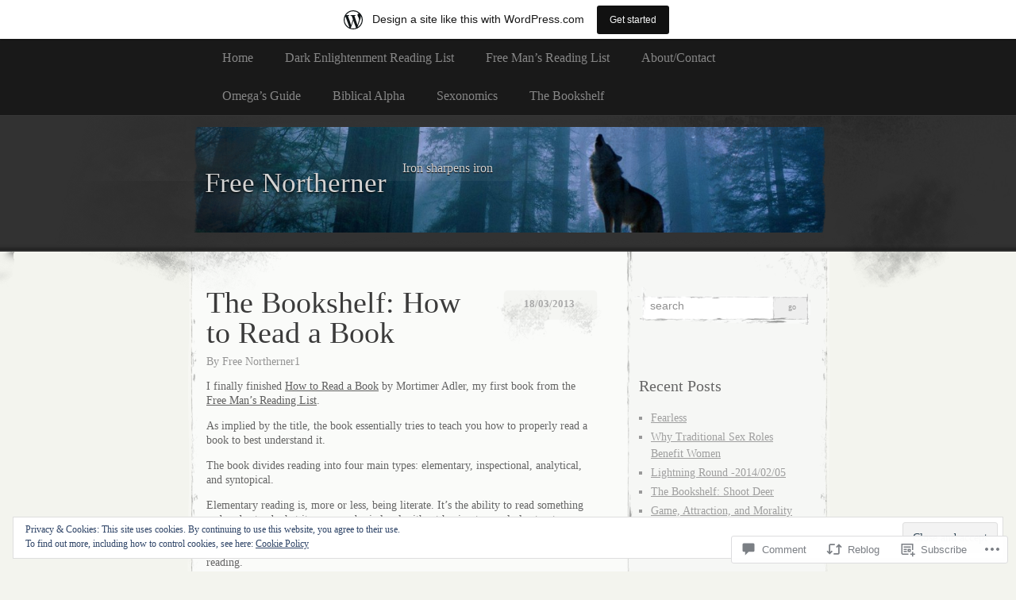

--- FILE ---
content_type: text/html; charset=UTF-8
request_url: https://freenortherner.wordpress.com/2013/03/18/the-bookshelf-how-to-read-a-book/
body_size: 31234
content:
<!DOCTYPE html>
<!--[if IE 8]>
<html id="ie8" lang="en">
<![endif]-->
<!--[if !(IE 8)]><!-->
<html lang="en">
<!--<![endif]-->
<head>
<meta charset="UTF-8" />
<title>The Bookshelf: How to Read a Book | Free Northerner</title>
<link rel="profile" href="http://gmpg.org/xfn/11" />
<link rel="pingback" href="https://freenortherner.wordpress.com/xmlrpc.php" />
<meta name='robots' content='max-image-preview:large' />
<link rel='dns-prefetch' href='//s0.wp.com' />
<link rel='dns-prefetch' href='//widgets.wp.com' />
<link rel='dns-prefetch' href='//af.pubmine.com' />
<link rel="alternate" type="application/rss+xml" title="Free Northerner &raquo; Feed" href="https://freenortherner.wordpress.com/feed/" />
<link rel="alternate" type="application/rss+xml" title="Free Northerner &raquo; Comments Feed" href="https://freenortherner.wordpress.com/comments/feed/" />
<link rel="alternate" type="application/rss+xml" title="Free Northerner &raquo; The Bookshelf: How to Read a&nbsp;Book Comments Feed" href="https://freenortherner.wordpress.com/2013/03/18/the-bookshelf-how-to-read-a-book/feed/" />
	<script type="text/javascript">
		/* <![CDATA[ */
		function addLoadEvent(func) {
			var oldonload = window.onload;
			if (typeof window.onload != 'function') {
				window.onload = func;
			} else {
				window.onload = function () {
					oldonload();
					func();
				}
			}
		}
		/* ]]> */
	</script>
	<link crossorigin='anonymous' rel='stylesheet' id='all-css-0-1' href='/_static/??-eJx9jFsKAjEMRTdkjYNS8UNcS2caSqfpg0lKcfdORRQf+BM4ufceaEVNOQkmgVhVoep8YmjeOhQGrGuag0dFpoFgLGQEGViuhNuJeQO/BTNKMVN4MMSc+7GV1vGCXWJVySwf9E9JPuBLfKev+kjZPQfRLAHFJ6dGs8Baff/08SWeh6Me9GF30vv5BiA5ZKI=&cssminify=yes' type='text/css' media='all' />
<style id='wp-emoji-styles-inline-css'>

	img.wp-smiley, img.emoji {
		display: inline !important;
		border: none !important;
		box-shadow: none !important;
		height: 1em !important;
		width: 1em !important;
		margin: 0 0.07em !important;
		vertical-align: -0.1em !important;
		background: none !important;
		padding: 0 !important;
	}
/*# sourceURL=wp-emoji-styles-inline-css */
</style>
<link crossorigin='anonymous' rel='stylesheet' id='all-css-2-1' href='/wp-content/plugins/gutenberg-core/v22.4.0/build/styles/block-library/style.min.css?m=1768935615i&cssminify=yes' type='text/css' media='all' />
<style id='wp-block-library-inline-css'>
.has-text-align-justify {
	text-align:justify;
}
.has-text-align-justify{text-align:justify;}

/*# sourceURL=wp-block-library-inline-css */
</style><style id='global-styles-inline-css'>
:root{--wp--preset--aspect-ratio--square: 1;--wp--preset--aspect-ratio--4-3: 4/3;--wp--preset--aspect-ratio--3-4: 3/4;--wp--preset--aspect-ratio--3-2: 3/2;--wp--preset--aspect-ratio--2-3: 2/3;--wp--preset--aspect-ratio--16-9: 16/9;--wp--preset--aspect-ratio--9-16: 9/16;--wp--preset--color--black: #000000;--wp--preset--color--cyan-bluish-gray: #abb8c3;--wp--preset--color--white: #ffffff;--wp--preset--color--pale-pink: #f78da7;--wp--preset--color--vivid-red: #cf2e2e;--wp--preset--color--luminous-vivid-orange: #ff6900;--wp--preset--color--luminous-vivid-amber: #fcb900;--wp--preset--color--light-green-cyan: #7bdcb5;--wp--preset--color--vivid-green-cyan: #00d084;--wp--preset--color--pale-cyan-blue: #8ed1fc;--wp--preset--color--vivid-cyan-blue: #0693e3;--wp--preset--color--vivid-purple: #9b51e0;--wp--preset--gradient--vivid-cyan-blue-to-vivid-purple: linear-gradient(135deg,rgb(6,147,227) 0%,rgb(155,81,224) 100%);--wp--preset--gradient--light-green-cyan-to-vivid-green-cyan: linear-gradient(135deg,rgb(122,220,180) 0%,rgb(0,208,130) 100%);--wp--preset--gradient--luminous-vivid-amber-to-luminous-vivid-orange: linear-gradient(135deg,rgb(252,185,0) 0%,rgb(255,105,0) 100%);--wp--preset--gradient--luminous-vivid-orange-to-vivid-red: linear-gradient(135deg,rgb(255,105,0) 0%,rgb(207,46,46) 100%);--wp--preset--gradient--very-light-gray-to-cyan-bluish-gray: linear-gradient(135deg,rgb(238,238,238) 0%,rgb(169,184,195) 100%);--wp--preset--gradient--cool-to-warm-spectrum: linear-gradient(135deg,rgb(74,234,220) 0%,rgb(151,120,209) 20%,rgb(207,42,186) 40%,rgb(238,44,130) 60%,rgb(251,105,98) 80%,rgb(254,248,76) 100%);--wp--preset--gradient--blush-light-purple: linear-gradient(135deg,rgb(255,206,236) 0%,rgb(152,150,240) 100%);--wp--preset--gradient--blush-bordeaux: linear-gradient(135deg,rgb(254,205,165) 0%,rgb(254,45,45) 50%,rgb(107,0,62) 100%);--wp--preset--gradient--luminous-dusk: linear-gradient(135deg,rgb(255,203,112) 0%,rgb(199,81,192) 50%,rgb(65,88,208) 100%);--wp--preset--gradient--pale-ocean: linear-gradient(135deg,rgb(255,245,203) 0%,rgb(182,227,212) 50%,rgb(51,167,181) 100%);--wp--preset--gradient--electric-grass: linear-gradient(135deg,rgb(202,248,128) 0%,rgb(113,206,126) 100%);--wp--preset--gradient--midnight: linear-gradient(135deg,rgb(2,3,129) 0%,rgb(40,116,252) 100%);--wp--preset--font-size--small: 13px;--wp--preset--font-size--medium: 20px;--wp--preset--font-size--large: 36px;--wp--preset--font-size--x-large: 42px;--wp--preset--font-family--albert-sans: 'Albert Sans', sans-serif;--wp--preset--font-family--alegreya: Alegreya, serif;--wp--preset--font-family--arvo: Arvo, serif;--wp--preset--font-family--bodoni-moda: 'Bodoni Moda', serif;--wp--preset--font-family--bricolage-grotesque: 'Bricolage Grotesque', sans-serif;--wp--preset--font-family--cabin: Cabin, sans-serif;--wp--preset--font-family--chivo: Chivo, sans-serif;--wp--preset--font-family--commissioner: Commissioner, sans-serif;--wp--preset--font-family--cormorant: Cormorant, serif;--wp--preset--font-family--courier-prime: 'Courier Prime', monospace;--wp--preset--font-family--crimson-pro: 'Crimson Pro', serif;--wp--preset--font-family--dm-mono: 'DM Mono', monospace;--wp--preset--font-family--dm-sans: 'DM Sans', sans-serif;--wp--preset--font-family--dm-serif-display: 'DM Serif Display', serif;--wp--preset--font-family--domine: Domine, serif;--wp--preset--font-family--eb-garamond: 'EB Garamond', serif;--wp--preset--font-family--epilogue: Epilogue, sans-serif;--wp--preset--font-family--fahkwang: Fahkwang, sans-serif;--wp--preset--font-family--figtree: Figtree, sans-serif;--wp--preset--font-family--fira-sans: 'Fira Sans', sans-serif;--wp--preset--font-family--fjalla-one: 'Fjalla One', sans-serif;--wp--preset--font-family--fraunces: Fraunces, serif;--wp--preset--font-family--gabarito: Gabarito, system-ui;--wp--preset--font-family--ibm-plex-mono: 'IBM Plex Mono', monospace;--wp--preset--font-family--ibm-plex-sans: 'IBM Plex Sans', sans-serif;--wp--preset--font-family--ibarra-real-nova: 'Ibarra Real Nova', serif;--wp--preset--font-family--instrument-serif: 'Instrument Serif', serif;--wp--preset--font-family--inter: Inter, sans-serif;--wp--preset--font-family--josefin-sans: 'Josefin Sans', sans-serif;--wp--preset--font-family--jost: Jost, sans-serif;--wp--preset--font-family--libre-baskerville: 'Libre Baskerville', serif;--wp--preset--font-family--libre-franklin: 'Libre Franklin', sans-serif;--wp--preset--font-family--literata: Literata, serif;--wp--preset--font-family--lora: Lora, serif;--wp--preset--font-family--merriweather: Merriweather, serif;--wp--preset--font-family--montserrat: Montserrat, sans-serif;--wp--preset--font-family--newsreader: Newsreader, serif;--wp--preset--font-family--noto-sans-mono: 'Noto Sans Mono', sans-serif;--wp--preset--font-family--nunito: Nunito, sans-serif;--wp--preset--font-family--open-sans: 'Open Sans', sans-serif;--wp--preset--font-family--overpass: Overpass, sans-serif;--wp--preset--font-family--pt-serif: 'PT Serif', serif;--wp--preset--font-family--petrona: Petrona, serif;--wp--preset--font-family--piazzolla: Piazzolla, serif;--wp--preset--font-family--playfair-display: 'Playfair Display', serif;--wp--preset--font-family--plus-jakarta-sans: 'Plus Jakarta Sans', sans-serif;--wp--preset--font-family--poppins: Poppins, sans-serif;--wp--preset--font-family--raleway: Raleway, sans-serif;--wp--preset--font-family--roboto: Roboto, sans-serif;--wp--preset--font-family--roboto-slab: 'Roboto Slab', serif;--wp--preset--font-family--rubik: Rubik, sans-serif;--wp--preset--font-family--rufina: Rufina, serif;--wp--preset--font-family--sora: Sora, sans-serif;--wp--preset--font-family--source-sans-3: 'Source Sans 3', sans-serif;--wp--preset--font-family--source-serif-4: 'Source Serif 4', serif;--wp--preset--font-family--space-mono: 'Space Mono', monospace;--wp--preset--font-family--syne: Syne, sans-serif;--wp--preset--font-family--texturina: Texturina, serif;--wp--preset--font-family--urbanist: Urbanist, sans-serif;--wp--preset--font-family--work-sans: 'Work Sans', sans-serif;--wp--preset--spacing--20: 0.44rem;--wp--preset--spacing--30: 0.67rem;--wp--preset--spacing--40: 1rem;--wp--preset--spacing--50: 1.5rem;--wp--preset--spacing--60: 2.25rem;--wp--preset--spacing--70: 3.38rem;--wp--preset--spacing--80: 5.06rem;--wp--preset--shadow--natural: 6px 6px 9px rgba(0, 0, 0, 0.2);--wp--preset--shadow--deep: 12px 12px 50px rgba(0, 0, 0, 0.4);--wp--preset--shadow--sharp: 6px 6px 0px rgba(0, 0, 0, 0.2);--wp--preset--shadow--outlined: 6px 6px 0px -3px rgb(255, 255, 255), 6px 6px rgb(0, 0, 0);--wp--preset--shadow--crisp: 6px 6px 0px rgb(0, 0, 0);}:where(body) { margin: 0; }:where(.is-layout-flex){gap: 0.5em;}:where(.is-layout-grid){gap: 0.5em;}body .is-layout-flex{display: flex;}.is-layout-flex{flex-wrap: wrap;align-items: center;}.is-layout-flex > :is(*, div){margin: 0;}body .is-layout-grid{display: grid;}.is-layout-grid > :is(*, div){margin: 0;}body{padding-top: 0px;padding-right: 0px;padding-bottom: 0px;padding-left: 0px;}:root :where(.wp-element-button, .wp-block-button__link){background-color: #32373c;border-width: 0;color: #fff;font-family: inherit;font-size: inherit;font-style: inherit;font-weight: inherit;letter-spacing: inherit;line-height: inherit;padding-top: calc(0.667em + 2px);padding-right: calc(1.333em + 2px);padding-bottom: calc(0.667em + 2px);padding-left: calc(1.333em + 2px);text-decoration: none;text-transform: inherit;}.has-black-color{color: var(--wp--preset--color--black) !important;}.has-cyan-bluish-gray-color{color: var(--wp--preset--color--cyan-bluish-gray) !important;}.has-white-color{color: var(--wp--preset--color--white) !important;}.has-pale-pink-color{color: var(--wp--preset--color--pale-pink) !important;}.has-vivid-red-color{color: var(--wp--preset--color--vivid-red) !important;}.has-luminous-vivid-orange-color{color: var(--wp--preset--color--luminous-vivid-orange) !important;}.has-luminous-vivid-amber-color{color: var(--wp--preset--color--luminous-vivid-amber) !important;}.has-light-green-cyan-color{color: var(--wp--preset--color--light-green-cyan) !important;}.has-vivid-green-cyan-color{color: var(--wp--preset--color--vivid-green-cyan) !important;}.has-pale-cyan-blue-color{color: var(--wp--preset--color--pale-cyan-blue) !important;}.has-vivid-cyan-blue-color{color: var(--wp--preset--color--vivid-cyan-blue) !important;}.has-vivid-purple-color{color: var(--wp--preset--color--vivid-purple) !important;}.has-black-background-color{background-color: var(--wp--preset--color--black) !important;}.has-cyan-bluish-gray-background-color{background-color: var(--wp--preset--color--cyan-bluish-gray) !important;}.has-white-background-color{background-color: var(--wp--preset--color--white) !important;}.has-pale-pink-background-color{background-color: var(--wp--preset--color--pale-pink) !important;}.has-vivid-red-background-color{background-color: var(--wp--preset--color--vivid-red) !important;}.has-luminous-vivid-orange-background-color{background-color: var(--wp--preset--color--luminous-vivid-orange) !important;}.has-luminous-vivid-amber-background-color{background-color: var(--wp--preset--color--luminous-vivid-amber) !important;}.has-light-green-cyan-background-color{background-color: var(--wp--preset--color--light-green-cyan) !important;}.has-vivid-green-cyan-background-color{background-color: var(--wp--preset--color--vivid-green-cyan) !important;}.has-pale-cyan-blue-background-color{background-color: var(--wp--preset--color--pale-cyan-blue) !important;}.has-vivid-cyan-blue-background-color{background-color: var(--wp--preset--color--vivid-cyan-blue) !important;}.has-vivid-purple-background-color{background-color: var(--wp--preset--color--vivid-purple) !important;}.has-black-border-color{border-color: var(--wp--preset--color--black) !important;}.has-cyan-bluish-gray-border-color{border-color: var(--wp--preset--color--cyan-bluish-gray) !important;}.has-white-border-color{border-color: var(--wp--preset--color--white) !important;}.has-pale-pink-border-color{border-color: var(--wp--preset--color--pale-pink) !important;}.has-vivid-red-border-color{border-color: var(--wp--preset--color--vivid-red) !important;}.has-luminous-vivid-orange-border-color{border-color: var(--wp--preset--color--luminous-vivid-orange) !important;}.has-luminous-vivid-amber-border-color{border-color: var(--wp--preset--color--luminous-vivid-amber) !important;}.has-light-green-cyan-border-color{border-color: var(--wp--preset--color--light-green-cyan) !important;}.has-vivid-green-cyan-border-color{border-color: var(--wp--preset--color--vivid-green-cyan) !important;}.has-pale-cyan-blue-border-color{border-color: var(--wp--preset--color--pale-cyan-blue) !important;}.has-vivid-cyan-blue-border-color{border-color: var(--wp--preset--color--vivid-cyan-blue) !important;}.has-vivid-purple-border-color{border-color: var(--wp--preset--color--vivid-purple) !important;}.has-vivid-cyan-blue-to-vivid-purple-gradient-background{background: var(--wp--preset--gradient--vivid-cyan-blue-to-vivid-purple) !important;}.has-light-green-cyan-to-vivid-green-cyan-gradient-background{background: var(--wp--preset--gradient--light-green-cyan-to-vivid-green-cyan) !important;}.has-luminous-vivid-amber-to-luminous-vivid-orange-gradient-background{background: var(--wp--preset--gradient--luminous-vivid-amber-to-luminous-vivid-orange) !important;}.has-luminous-vivid-orange-to-vivid-red-gradient-background{background: var(--wp--preset--gradient--luminous-vivid-orange-to-vivid-red) !important;}.has-very-light-gray-to-cyan-bluish-gray-gradient-background{background: var(--wp--preset--gradient--very-light-gray-to-cyan-bluish-gray) !important;}.has-cool-to-warm-spectrum-gradient-background{background: var(--wp--preset--gradient--cool-to-warm-spectrum) !important;}.has-blush-light-purple-gradient-background{background: var(--wp--preset--gradient--blush-light-purple) !important;}.has-blush-bordeaux-gradient-background{background: var(--wp--preset--gradient--blush-bordeaux) !important;}.has-luminous-dusk-gradient-background{background: var(--wp--preset--gradient--luminous-dusk) !important;}.has-pale-ocean-gradient-background{background: var(--wp--preset--gradient--pale-ocean) !important;}.has-electric-grass-gradient-background{background: var(--wp--preset--gradient--electric-grass) !important;}.has-midnight-gradient-background{background: var(--wp--preset--gradient--midnight) !important;}.has-small-font-size{font-size: var(--wp--preset--font-size--small) !important;}.has-medium-font-size{font-size: var(--wp--preset--font-size--medium) !important;}.has-large-font-size{font-size: var(--wp--preset--font-size--large) !important;}.has-x-large-font-size{font-size: var(--wp--preset--font-size--x-large) !important;}.has-albert-sans-font-family{font-family: var(--wp--preset--font-family--albert-sans) !important;}.has-alegreya-font-family{font-family: var(--wp--preset--font-family--alegreya) !important;}.has-arvo-font-family{font-family: var(--wp--preset--font-family--arvo) !important;}.has-bodoni-moda-font-family{font-family: var(--wp--preset--font-family--bodoni-moda) !important;}.has-bricolage-grotesque-font-family{font-family: var(--wp--preset--font-family--bricolage-grotesque) !important;}.has-cabin-font-family{font-family: var(--wp--preset--font-family--cabin) !important;}.has-chivo-font-family{font-family: var(--wp--preset--font-family--chivo) !important;}.has-commissioner-font-family{font-family: var(--wp--preset--font-family--commissioner) !important;}.has-cormorant-font-family{font-family: var(--wp--preset--font-family--cormorant) !important;}.has-courier-prime-font-family{font-family: var(--wp--preset--font-family--courier-prime) !important;}.has-crimson-pro-font-family{font-family: var(--wp--preset--font-family--crimson-pro) !important;}.has-dm-mono-font-family{font-family: var(--wp--preset--font-family--dm-mono) !important;}.has-dm-sans-font-family{font-family: var(--wp--preset--font-family--dm-sans) !important;}.has-dm-serif-display-font-family{font-family: var(--wp--preset--font-family--dm-serif-display) !important;}.has-domine-font-family{font-family: var(--wp--preset--font-family--domine) !important;}.has-eb-garamond-font-family{font-family: var(--wp--preset--font-family--eb-garamond) !important;}.has-epilogue-font-family{font-family: var(--wp--preset--font-family--epilogue) !important;}.has-fahkwang-font-family{font-family: var(--wp--preset--font-family--fahkwang) !important;}.has-figtree-font-family{font-family: var(--wp--preset--font-family--figtree) !important;}.has-fira-sans-font-family{font-family: var(--wp--preset--font-family--fira-sans) !important;}.has-fjalla-one-font-family{font-family: var(--wp--preset--font-family--fjalla-one) !important;}.has-fraunces-font-family{font-family: var(--wp--preset--font-family--fraunces) !important;}.has-gabarito-font-family{font-family: var(--wp--preset--font-family--gabarito) !important;}.has-ibm-plex-mono-font-family{font-family: var(--wp--preset--font-family--ibm-plex-mono) !important;}.has-ibm-plex-sans-font-family{font-family: var(--wp--preset--font-family--ibm-plex-sans) !important;}.has-ibarra-real-nova-font-family{font-family: var(--wp--preset--font-family--ibarra-real-nova) !important;}.has-instrument-serif-font-family{font-family: var(--wp--preset--font-family--instrument-serif) !important;}.has-inter-font-family{font-family: var(--wp--preset--font-family--inter) !important;}.has-josefin-sans-font-family{font-family: var(--wp--preset--font-family--josefin-sans) !important;}.has-jost-font-family{font-family: var(--wp--preset--font-family--jost) !important;}.has-libre-baskerville-font-family{font-family: var(--wp--preset--font-family--libre-baskerville) !important;}.has-libre-franklin-font-family{font-family: var(--wp--preset--font-family--libre-franklin) !important;}.has-literata-font-family{font-family: var(--wp--preset--font-family--literata) !important;}.has-lora-font-family{font-family: var(--wp--preset--font-family--lora) !important;}.has-merriweather-font-family{font-family: var(--wp--preset--font-family--merriweather) !important;}.has-montserrat-font-family{font-family: var(--wp--preset--font-family--montserrat) !important;}.has-newsreader-font-family{font-family: var(--wp--preset--font-family--newsreader) !important;}.has-noto-sans-mono-font-family{font-family: var(--wp--preset--font-family--noto-sans-mono) !important;}.has-nunito-font-family{font-family: var(--wp--preset--font-family--nunito) !important;}.has-open-sans-font-family{font-family: var(--wp--preset--font-family--open-sans) !important;}.has-overpass-font-family{font-family: var(--wp--preset--font-family--overpass) !important;}.has-pt-serif-font-family{font-family: var(--wp--preset--font-family--pt-serif) !important;}.has-petrona-font-family{font-family: var(--wp--preset--font-family--petrona) !important;}.has-piazzolla-font-family{font-family: var(--wp--preset--font-family--piazzolla) !important;}.has-playfair-display-font-family{font-family: var(--wp--preset--font-family--playfair-display) !important;}.has-plus-jakarta-sans-font-family{font-family: var(--wp--preset--font-family--plus-jakarta-sans) !important;}.has-poppins-font-family{font-family: var(--wp--preset--font-family--poppins) !important;}.has-raleway-font-family{font-family: var(--wp--preset--font-family--raleway) !important;}.has-roboto-font-family{font-family: var(--wp--preset--font-family--roboto) !important;}.has-roboto-slab-font-family{font-family: var(--wp--preset--font-family--roboto-slab) !important;}.has-rubik-font-family{font-family: var(--wp--preset--font-family--rubik) !important;}.has-rufina-font-family{font-family: var(--wp--preset--font-family--rufina) !important;}.has-sora-font-family{font-family: var(--wp--preset--font-family--sora) !important;}.has-source-sans-3-font-family{font-family: var(--wp--preset--font-family--source-sans-3) !important;}.has-source-serif-4-font-family{font-family: var(--wp--preset--font-family--source-serif-4) !important;}.has-space-mono-font-family{font-family: var(--wp--preset--font-family--space-mono) !important;}.has-syne-font-family{font-family: var(--wp--preset--font-family--syne) !important;}.has-texturina-font-family{font-family: var(--wp--preset--font-family--texturina) !important;}.has-urbanist-font-family{font-family: var(--wp--preset--font-family--urbanist) !important;}.has-work-sans-font-family{font-family: var(--wp--preset--font-family--work-sans) !important;}
/*# sourceURL=global-styles-inline-css */
</style>

<style id='classic-theme-styles-inline-css'>
.wp-block-button__link{background-color:#32373c;border-radius:9999px;box-shadow:none;color:#fff;font-size:1.125em;padding:calc(.667em + 2px) calc(1.333em + 2px);text-decoration:none}.wp-block-file__button{background:#32373c;color:#fff}.wp-block-accordion-heading{margin:0}.wp-block-accordion-heading__toggle{background-color:inherit!important;color:inherit!important}.wp-block-accordion-heading__toggle:not(:focus-visible){outline:none}.wp-block-accordion-heading__toggle:focus,.wp-block-accordion-heading__toggle:hover{background-color:inherit!important;border:none;box-shadow:none;color:inherit;padding:var(--wp--preset--spacing--20,1em) 0;text-decoration:none}.wp-block-accordion-heading__toggle:focus-visible{outline:auto;outline-offset:0}
/*# sourceURL=/wp-content/plugins/gutenberg-core/v22.4.0/build/styles/block-library/classic.min.css */
</style>
<link crossorigin='anonymous' rel='stylesheet' id='all-css-4-1' href='/_static/??-eJx9j9sOwjAIhl/[base64]&cssminify=yes' type='text/css' media='all' />
<link rel='stylesheet' id='verbum-gutenberg-css-css' href='https://widgets.wp.com/verbum-block-editor/block-editor.css?ver=1738686361' media='all' />
<link crossorigin='anonymous' rel='stylesheet' id='all-css-6-1' href='/wp-content/themes/pub/elegant-grunge/style.css?m=1747151381i&cssminify=yes' type='text/css' media='all' />
<link crossorigin='anonymous' rel='stylesheet' id='all-css-8-1' href='/_static/??-eJzTLy/QTc7PK0nNK9HPLdUtyClNz8wr1i9KTcrJTwcy0/WTi5G5ekCujj52Temp+bo5+cmJJZn5eSgc3bScxMwikFb7XFtDE1NLExMLc0OTLACohS2q&cssminify=yes' type='text/css' media='all' />
<link crossorigin='anonymous' rel='stylesheet' id='print-css-9-1' href='/wp-content/mu-plugins/global-print/global-print.css?m=1465851035i&cssminify=yes' type='text/css' media='print' />
<style id='jetpack-global-styles-frontend-style-inline-css'>
:root { --font-headings: unset; --font-base: unset; --font-headings-default: -apple-system,BlinkMacSystemFont,"Segoe UI",Roboto,Oxygen-Sans,Ubuntu,Cantarell,"Helvetica Neue",sans-serif; --font-base-default: -apple-system,BlinkMacSystemFont,"Segoe UI",Roboto,Oxygen-Sans,Ubuntu,Cantarell,"Helvetica Neue",sans-serif;}
/*# sourceURL=jetpack-global-styles-frontend-style-inline-css */
</style>
<link crossorigin='anonymous' rel='stylesheet' id='all-css-12-1' href='/_static/??-eJyNjcEKwjAQRH/IuFRT6kX8FNkmS5K6yQY3Qfx7bfEiXrwM82B4A49qnJRGpUHupnIPqSgs1Cq624chi6zhO5OCRryTR++fW00l7J3qDv43XVNxoOISsmEJol/wY2uR8vs3WggsM/I6uOTzMI3Hw8lOg11eUT1JKA==&cssminify=yes' type='text/css' media='all' />
<script type="text/javascript" id="jetpack_related-posts-js-extra">
/* <![CDATA[ */
var related_posts_js_options = {"post_heading":"h4"};
//# sourceURL=jetpack_related-posts-js-extra
/* ]]> */
</script>
<script type="text/javascript" id="wpcom-actionbar-placeholder-js-extra">
/* <![CDATA[ */
var actionbardata = {"siteID":"34693473","postID":"1705","siteURL":"https://freenortherner.wordpress.com","xhrURL":"https://freenortherner.wordpress.com/wp-admin/admin-ajax.php","nonce":"0c03c43c55","isLoggedIn":"","statusMessage":"","subsEmailDefault":"instantly","proxyScriptUrl":"https://s0.wp.com/wp-content/js/wpcom-proxy-request.js?m=1513050504i&amp;ver=20211021","shortlink":"https://wp.me/p2lzm9-rv","i18n":{"followedText":"New posts from this site will now appear in your \u003Ca href=\"https://wordpress.com/reader\"\u003EReader\u003C/a\u003E","foldBar":"Collapse this bar","unfoldBar":"Expand this bar","shortLinkCopied":"Shortlink copied to clipboard."}};
//# sourceURL=wpcom-actionbar-placeholder-js-extra
/* ]]> */
</script>
<script type="text/javascript" id="jetpack-mu-wpcom-settings-js-before">
/* <![CDATA[ */
var JETPACK_MU_WPCOM_SETTINGS = {"assetsUrl":"https://s0.wp.com/wp-content/mu-plugins/jetpack-mu-wpcom-plugin/moon/jetpack_vendor/automattic/jetpack-mu-wpcom/src/build/"};
//# sourceURL=jetpack-mu-wpcom-settings-js-before
/* ]]> */
</script>
<script crossorigin='anonymous' type='text/javascript'  src='/_static/??-eJxdjd0KwjAMhV/ILHNQvRIfRbq2jNY2CU236du7gYh6dfg4f7gKOKYWqGGZQfI8RVJMoYl19zdjYSa8RXI4zjF7rCHbFjwIa9Nf6kqkLukBv4bTlskNpPLj+e+NmafP7crVW6/gslUNuhddEVyGXYCYYPJSt4lruRzPxvT9aRhMegHKMEgx'></script>
<script type="text/javascript" id="rlt-proxy-js-after">
/* <![CDATA[ */
	rltInitialize( {"token":null,"iframeOrigins":["https:\/\/widgets.wp.com"]} );
//# sourceURL=rlt-proxy-js-after
/* ]]> */
</script>
<link rel="EditURI" type="application/rsd+xml" title="RSD" href="https://freenortherner.wordpress.com/xmlrpc.php?rsd" />
<meta name="generator" content="WordPress.com" />
<link rel="canonical" href="https://freenortherner.wordpress.com/2013/03/18/the-bookshelf-how-to-read-a-book/" />
<link rel='shortlink' href='https://wp.me/p2lzm9-rv' />
<link rel="alternate" type="application/json+oembed" href="https://public-api.wordpress.com/oembed/?format=json&amp;url=https%3A%2F%2Ffreenortherner.wordpress.com%2F2013%2F03%2F18%2Fthe-bookshelf-how-to-read-a-book%2F&amp;for=wpcom-auto-discovery" /><link rel="alternate" type="application/xml+oembed" href="https://public-api.wordpress.com/oembed/?format=xml&amp;url=https%3A%2F%2Ffreenortherner.wordpress.com%2F2013%2F03%2F18%2Fthe-bookshelf-how-to-read-a-book%2F&amp;for=wpcom-auto-discovery" />
<!-- Jetpack Open Graph Tags -->
<meta property="og:type" content="article" />
<meta property="og:title" content="The Bookshelf: How to Read a Book" />
<meta property="og:url" content="https://freenortherner.wordpress.com/2013/03/18/the-bookshelf-how-to-read-a-book/" />
<meta property="og:description" content="I finally finished How to Read a Book by Mortimer Adler, my first book from the Free Man&#8217;s Reading List. As implied by the title, the book essentially tries to teach you how to properly read …" />
<meta property="article:published_time" content="2013-03-18T06:00:06+00:00" />
<meta property="article:modified_time" content="2013-03-17T17:37:06+00:00" />
<meta property="og:site_name" content="Free Northerner" />
<meta property="og:image" content="https://s0.wp.com/i/blank.jpg?m=1383295312i" />
<meta property="og:image:width" content="200" />
<meta property="og:image:height" content="200" />
<meta property="og:image:alt" content="" />
<meta property="og:locale" content="en_US" />
<meta property="fb:app_id" content="249643311490" />
<meta property="article:publisher" content="https://www.facebook.com/WordPresscom" />
<meta name="twitter:text:title" content="The Bookshelf: How to Read a&nbsp;Book" />
<meta name="twitter:card" content="summary" />

<!-- End Jetpack Open Graph Tags -->
<link rel="shortcut icon" type="image/x-icon" href="https://s0.wp.com/i/favicon.ico?m=1713425267i" sizes="16x16 24x24 32x32 48x48" />
<link rel="icon" type="image/x-icon" href="https://s0.wp.com/i/favicon.ico?m=1713425267i" sizes="16x16 24x24 32x32 48x48" />
<link rel="apple-touch-icon" href="https://s0.wp.com/i/webclip.png?m=1713868326i" />
<link rel='openid.server' href='https://freenortherner.wordpress.com/?openidserver=1' />
<link rel='openid.delegate' href='https://freenortherner.wordpress.com/' />
<link rel="search" type="application/opensearchdescription+xml" href="https://freenortherner.wordpress.com/osd.xml" title="Free Northerner" />
<link rel="search" type="application/opensearchdescription+xml" href="https://s1.wp.com/opensearch.xml" title="WordPress.com" />
<meta name="description" content="I finally finished How to Read a Book by Mortimer Adler, my first book from the Free Man&#039;s Reading List. As implied by the title, the book essentially tries to teach you how to properly read a book to best understand it. The book divides reading into four main types: elementary, inspectional, analytical, and syntopical.&hellip;" />

	<style type="text/css">
			#header div a,
		#header h1,
		#header h2,
		#blog-description {
			color: #d3d3d3;
		}
		</style>
<script type="text/javascript">
/* <![CDATA[ */
var wa_client = {}; wa_client.cmd = []; wa_client.config = { 'blog_id': 34693473, 'blog_language': 'en', 'is_wordads': false, 'hosting_type': 0, 'afp_account_id': null, 'afp_host_id': 5038568878849053, 'theme': 'pub/elegant-grunge', '_': { 'title': 'Advertisement', 'privacy_settings': 'Privacy Settings' }, 'formats': [ 'inline', 'belowpost', 'bottom_sticky', 'sidebar_sticky_right', 'sidebar', 'gutenberg_rectangle', 'gutenberg_leaderboard', 'gutenberg_mobile_leaderboard', 'gutenberg_skyscraper' ] };
/* ]]> */
</script>
		<script type="text/javascript">

			window.doNotSellCallback = function() {

				var linkElements = [
					'a[href="https://wordpress.com/?ref=footer_blog"]',
					'a[href="https://wordpress.com/?ref=footer_website"]',
					'a[href="https://wordpress.com/?ref=vertical_footer"]',
					'a[href^="https://wordpress.com/?ref=footer_segment_"]',
				].join(',');

				var dnsLink = document.createElement( 'a' );
				dnsLink.href = 'https://wordpress.com/advertising-program-optout/';
				dnsLink.classList.add( 'do-not-sell-link' );
				dnsLink.rel = 'nofollow';
				dnsLink.style.marginLeft = '0.5em';
				dnsLink.textContent = 'Do Not Sell or Share My Personal Information';

				var creditLinks = document.querySelectorAll( linkElements );

				if ( 0 === creditLinks.length ) {
					return false;
				}

				Array.prototype.forEach.call( creditLinks, function( el ) {
					el.insertAdjacentElement( 'afterend', dnsLink );
				});

				return true;
			};

		</script>
		<script type="text/javascript">
	window.google_analytics_uacct = "UA-52447-2";
</script>

<script type="text/javascript">
	var _gaq = _gaq || [];
	_gaq.push(['_setAccount', 'UA-52447-2']);
	_gaq.push(['_gat._anonymizeIp']);
	_gaq.push(['_setDomainName', 'wordpress.com']);
	_gaq.push(['_initData']);
	_gaq.push(['_trackPageview']);

	(function() {
		var ga = document.createElement('script'); ga.type = 'text/javascript'; ga.async = true;
		ga.src = ('https:' == document.location.protocol ? 'https://ssl' : 'http://www') + '.google-analytics.com/ga.js';
		(document.getElementsByTagName('head')[0] || document.getElementsByTagName('body')[0]).appendChild(ga);
	})();
</script>
<link crossorigin='anonymous' rel='stylesheet' id='all-css-2-3' href='/wp-content/mu-plugins/jetpack-plugin/moon/_inc/build/subscriptions/subscriptions.min.css?m=1753976312i&cssminify=yes' type='text/css' media='all' />
</head>
<body class="wp-singular post-template-default single single-post postid-1705 single-format-standard wp-theme-pubelegant-grunge customizer-styles-applied two-column content-sidebar jetpack-reblog-enabled has-marketing-bar has-marketing-bar-theme-elegant-grunge">
	<div id="page">
			<div id="menu">
			<div class="menu-header"><ul>
<li ><a href="https://freenortherner.wordpress.com/">Home</a></li><li class="page_item page-item-1896"><a href="https://freenortherner.wordpress.com/dark-enlightenment-reading-list/">Dark Enlightenment Reading&nbsp;List</a></li>
<li class="page_item page-item-1472"><a href="https://freenortherner.wordpress.com/free-mans-reading-list/">Free Man&#8217;s Reading&nbsp;List</a></li>
<li class="page_item page-item-2"><a href="https://freenortherner.wordpress.com/about/">About/Contact</a></li>
<li class="page_item page-item-2160"><a href="https://freenortherner.wordpress.com/omegas-guide/">Omega&#8217;s Guide</a></li>
<li class="page_item page-item-528"><a href="https://freenortherner.wordpress.com/biblical-alpha/">Biblical Alpha</a></li>
<li class="page_item page-item-113"><a href="https://freenortherner.wordpress.com/economic-analysis-of-marriage/">Sexonomics</a></li>
<li class="page_item page-item-106"><a href="https://freenortherner.wordpress.com/the-bookshelf/">The Bookshelf</a></li>
</ul></div>
			<div class="clear"></div>
		</div><!-- #menu -->
		<div id="header-wrap">
						<div id="header-image">
				<img src="https://freenortherner.wordpress.com/wp-content/uploads/2012/04/cropped-howl2.jpg" alt="" /></a>
			</div>
						<div id="header">
				<div>
					<a href="https://freenortherner.wordpress.com/" title="Free Northerner" rel="home">
											<h2>Free Northerner</h2>
											<p id="blog-description">Iron sharpens iron</p>
					</a>
				</div>
			</div>
		</div><!-- #header-wrap --><div id="content-container">
	<div id="content">
		<div id="content-body">
						<div class="post-1705 post type-post status-publish format-standard hentry category-reading-list category-the-bookshelf tag-books tag-free-mans-reading-list tag-how-to-read-a-book tag-mortimer-adler" id="post-1705">
				<div class="post-date">
					<span>18/03/2013</span>
				</div>
				<h1 class="entry-title">The Bookshelf: How to Read a&nbsp;Book</h1>
				<div class="post-author">
					<span class="author vcard">By <a class="url fn n" href="https://freenortherner.wordpress.com/author/freenortherner/" title="View all posts by Free Northerner1">Free Northerner1</a></span>				</div>
				<div class="entry">
					<p>I finally finished <a href="http://www.amazon.com/gp/product/0671212095/ref=as_li_qf_sp_asin_il_tl?ie=UTF8&amp;tag=freenorth-20&amp;linkCode=as2&amp;camp=1789&amp;creative=9325&amp;creativeASIN=0671212095">How to Read a Book</a> by Mortimer Adler, my first book from the <a href="https://freenortherner.wordpress.com/free-mans-reading-list/">Free Man&#8217;s Reading List</a>.</p>
<p>As implied by the title, the book essentially tries to teach you how to properly read a book to best understand it.</p>
<p>The book divides reading into four main types: elementary, inspectional, analytical, and syntopical.</p>
<p>Elementary reading is, more or less, being literate. It&#8217;s the ability to read something and understand what it says on a basic level without having to regularly stop to use a dictionary. This is talked about but very briefly; the author seems to, rightly, assume that if you are reading &#8220;How to Read a Book&#8221; you&#8217;re already capable of this level of reading.</p>
<p>Inspectional reading is essentially skimming. It&#8217;s going through the main sections, the introductions, the conclusions, and the headers, while skimming the rest to get a general idea of what a book is like. This is what you did when you procrastinated on an essay in college and needed to get a few more sources to meet the minimum requirements for your paper. It is properly used as a prelude to real reading or to find out if a book is worth reading fully.This makes up a short part of the book.</p>
<p>Analytical reading is the next step up. It is reading the book in a thorough manner to be able to fully categorize, summarize, understand, and properly criticeze a book. The discussion of analytical reading is the bulk of the book.</p>
<p>The highest level of reading is syntopical reading. This is reading numerous books on a similar topic and linking them together in the context of each other. The <a href="https://freenortherner.wordpress.com/free-mans-reading-list/">Free Man&#8217;s Reading List</a> is essentially a syntopical reading project. This makes up the last few dozen pages of the book.</p>
<p>The book is divided into four main parts.</p>
<p>The first part explains some theory of reading and advice on how to be a demanding reader, as well as the explanations of elementary and inspectional reading.</p>
<p>The second explains how to read analytically in the general.</p>
<p>The third explains how to read analytically in relation to specific genres of work (such as literature, philosophy, social science, etc.).</p>
<p>The fourth explains syntopical reading and encourages you to rad to grow your mind.</p>
<p>There&#8217;s also two appendices, the first being a recommended reading list of the classics of Western Civilization and the second having a few exercises (which I did not read or do) to test yourself on the four levels of reading.</p>
<p>The book itself carries a lot of information, almost too much information, on reading and is very thorough on it&#8217;s topic matter. It really teaches you how to read a book. This is both a blessing and a curse, some of the information is great, while some of it seems so obvious you almost think the author is condescending to you. As well, given the large amount of information presented, some of the good points are drowned out.</p>
<p>As for the writing style, it was dry. The author has a tendency to use 15 words where 10 would do and sometimes explain things far too precisely or in too much detail instead of assuming the reader has basic competence to understand. Adler could have been more concise.</p>
<p>The first sections and most of the second were not too bad, slightly dry, but nothing all that bad, but the last chapter of the second section and the entire third section was simply mind-numbingly dull; it was so dry it was often hard to concentrate. I&#8217;d read on the bus, get through 2 or 3 pages, then fall asleep. Hence, why it took to long to finish. The fourth section was on par with the first and second.</p>
<p>Overall, the first, second, and fourth sections were worth a read, with the occasional skim, but skim over or skip the third section, reading only that which is of particular interest. The book is well-organized, so finding the parts that might interest you is easy.</p>
<p>Recommendation:</p>
<p>If you are embarking on a major reading project, such as the <a href="https://freenortherner.wordpress.com/free-mans-reading-list/">Free Man&#8217;s Reading List</a> (hint, hint) I&#8217;d definitely recommend reading the first two and fourth sections of <a href="http://www.amazon.com/gp/product/0671212095/ref=as_li_qf_sp_asin_il_tl?ie=UTF8&amp;tag=freenorth-20&amp;linkCode=as2&amp;camp=1789&amp;creative=9325&amp;creativeASIN=0671212095">How to Read a Book</a>, so you can get the most out of your reading.</p>
<p>As well, read the first two section goes if you are desiring to be a better reader and/or want to better understand what you read in the future.</p>
<p>If you read mostly popular or genre fiction, this book will be worthless to you, don&#8217;t bother reading it. The book is designed for helping you read either the intense literary classics, non-fiction, and scientific/philosophical works.</p>
<p>But honestly, give section three no more than a skim. That was almost painful, and was definitely not worth the time/effort which could have gone to reading something else.</p>
<div id="atatags-370373-6977aa6dd9342">
		<script type="text/javascript">
			__ATA = window.__ATA || {};
			__ATA.cmd = window.__ATA.cmd || [];
			__ATA.cmd.push(function() {
				__ATA.initVideoSlot('atatags-370373-6977aa6dd9342', {
					sectionId: '370373',
					format: 'inread'
				});
			});
		</script>
	</div><span id="wordads-inline-marker" style="display: none;"></span><div id="jp-post-flair" class="sharedaddy sd-like-enabled sd-sharing-enabled"><div class="sharedaddy sd-sharing-enabled"><div class="robots-nocontent sd-block sd-social sd-social-icon-text sd-sharing"><h3 class="sd-title">Share this:</h3><div class="sd-content"><ul><li class="share-twitter"><a rel="nofollow noopener noreferrer"
				data-shared="sharing-twitter-1705"
				class="share-twitter sd-button share-icon"
				href="https://freenortherner.wordpress.com/2013/03/18/the-bookshelf-how-to-read-a-book/?share=twitter"
				target="_blank"
				aria-labelledby="sharing-twitter-1705"
				>
				<span id="sharing-twitter-1705" hidden>Share on X (Opens in new window)</span>
				<span>X</span>
			</a></li><li class="share-facebook"><a rel="nofollow noopener noreferrer"
				data-shared="sharing-facebook-1705"
				class="share-facebook sd-button share-icon"
				href="https://freenortherner.wordpress.com/2013/03/18/the-bookshelf-how-to-read-a-book/?share=facebook"
				target="_blank"
				aria-labelledby="sharing-facebook-1705"
				>
				<span id="sharing-facebook-1705" hidden>Share on Facebook (Opens in new window)</span>
				<span>Facebook</span>
			</a></li><li class="share-end"></li></ul></div></div></div><div class='sharedaddy sd-block sd-like jetpack-likes-widget-wrapper jetpack-likes-widget-unloaded' id='like-post-wrapper-34693473-1705-6977aa6dd9958' data-src='//widgets.wp.com/likes/index.html?ver=20260126#blog_id=34693473&amp;post_id=1705&amp;origin=freenortherner.wordpress.com&amp;obj_id=34693473-1705-6977aa6dd9958' data-name='like-post-frame-34693473-1705-6977aa6dd9958' data-title='Like or Reblog'><div class='likes-widget-placeholder post-likes-widget-placeholder' style='height: 55px;'><span class='button'><span>Like</span></span> <span class='loading'>Loading...</span></div><span class='sd-text-color'></span><a class='sd-link-color'></a></div>
<div id='jp-relatedposts' class='jp-relatedposts' >
	<h3 class="jp-relatedposts-headline"><em>Related</em></h3>
</div></div>				</div>
				<div class="clear"></div>
												<div class="metadata">
					This entry was posted on Monday, March 18th, 2013 at 00:00					 and tagged with <a href="https://freenortherner.wordpress.com/tag/books/" rel="tag">Books</a>, <a href="https://freenortherner.wordpress.com/tag/free-mans-reading-list/" rel="tag">Free Man's Reading List</a>, <a href="https://freenortherner.wordpress.com/tag/how-to-read-a-book/" rel="tag">How to Read a Book</a>, <a href="https://freenortherner.wordpress.com/tag/mortimer-adler/" rel="tag">Mortimer Adler</a> 																 						and posted in <a href="https://freenortherner.wordpress.com/category/reading-list/" rel="category tag">Reading List</a>, <a href="https://freenortherner.wordpress.com/category/the-bookshelf/" rel="category tag">The Bookshelf</a>.										You can follow any responses to this entry through the <a href="https://freenortherner.wordpress.com/2013/03/18/the-bookshelf-how-to-read-a-book/feed/">RSS 2.0</a> feed.									</div>
				<div class="hr"><hr /></div>
			</div>
			<div class="single navigation clearfix">
				<div class="nav-previous"><a href="https://freenortherner.wordpress.com/2013/03/15/housework-career-and-entitlement/" rel="prev"><span class="meta-nav">&laquo;</span> Housework, Independence, and&nbsp;Entitlement</a></div>
				<div class="nav-next"><a href="https://freenortherner.wordpress.com/2013/03/19/college-education-and-impossible-standards/" rel="next">College Education and Impossible&nbsp;Standards <span class="meta-nav">&raquo;</span></a></div>
			</div>
			

	<h4 id="comments">
		6 responses to &ldquo;<span>The Bookshelf: How to Read a&nbsp;Book</span>&rdquo;	</h4>

	<ul id="commentlist">
		<li class="comment even thread-even depth-1" id="comment-4078">
		<div class="comment-content">
			<div class="before-comment"></div>
			<div class="comment">
				<img referrerpolicy="no-referrer" alt='Max Wein&#039;s avatar' src='https://graph.facebook.com/100004719673826/picture?type=large&#038;_md5=9e5f827892523ff7a319a1687be4b4dd' srcset='https://graph.facebook.com/100004719673826/picture?type=large&#038;_md5=9e5f827892523ff7a319a1687be4b4dd 1x, https://graph.facebook.com/100004719673826/picture?type=large&#038;_md5=9e5f827892523ff7a319a1687be4b4dd 1.5x, https://graph.facebook.com/100004719673826/picture?type=large&#038;_md5=9e5f827892523ff7a319a1687be4b4dd 2x, https://graph.facebook.com/100004719673826/picture?type=large&#038;_md5=9e5f827892523ff7a319a1687be4b4dd 3x, https://graph.facebook.com/100004719673826/picture?type=large&#038;_md5=9e5f827892523ff7a319a1687be4b4dd 4x' class='avatar avatar-32' height='32' width='32' decoding='async' />				<cite>
					<a href="http://www.facebook.com/max.wein.184" class="url" rel="ugc external nofollow">Max Wein</a>				</cite>
												<br />
				<small class="commentmetadata"><a href="#comment-4078" title="">
					March 24th, 2013 at 11:19</a>
									</small>
				<div class="comment-text">
					<p>We are a not-for-profit educational organization, founded by Mortimer Adler and we have recently made an exciting discovery&#8211;three years after writing the wonderfully expanded third edition of How to Read a Book, Mortimer Adler and Charles Van Doren made a series of thirteen 14-minute videos&#8211;lively discussing the art of reading. The videos were produced by Encyclopaedia Britannica. For reasons unknown, sometime after their original publication, these videos were lost.</p>
<p>Three hours with Mortimer Adler and Charles Van Doren, lively discussing the art of reading, on one DVD. A must for libraries and classroom teaching the art of reading.</p>
<p>I cannot exaggerate how instructive these programs are&#8211;we are so sure that you will agree, if you are not completely satisfied, we will refund your donation.</p>
<p>Please go here to see a clip and learn more:</p>
<p><a href="http://www.thegreatideas.org/HowToReadABook.htm" rel="nofollow ugc">http://www.thegreatideas.org/HowToReadABook.htm</a></p>
<p>ISBN: 978-1-61535-311-8</p>
<p>Thank you,</p>
<p>Max Weismann</p>
				</div>
				<div class="reply">
									</div>
		</div>
	</div>
</li><!-- #comment-## -->
<li class="comment odd alt thread-odd thread-alt depth-1" id="comment-4341">
		<div class="comment-content">
			<div class="before-comment"></div>
			<div class="comment">
				<img referrerpolicy="no-referrer" alt='tia&#039;s avatar' src='https://1.gravatar.com/avatar/46dfae93fdc993a9867750f420eb4003bc59dcfa0a1d8c8e7b041ba2c628a8cb?s=32&#038;d=retro&#038;r=R' srcset='https://1.gravatar.com/avatar/46dfae93fdc993a9867750f420eb4003bc59dcfa0a1d8c8e7b041ba2c628a8cb?s=32&#038;d=retro&#038;r=R 1x, https://1.gravatar.com/avatar/46dfae93fdc993a9867750f420eb4003bc59dcfa0a1d8c8e7b041ba2c628a8cb?s=48&#038;d=retro&#038;r=R 1.5x, https://1.gravatar.com/avatar/46dfae93fdc993a9867750f420eb4003bc59dcfa0a1d8c8e7b041ba2c628a8cb?s=64&#038;d=retro&#038;r=R 2x, https://1.gravatar.com/avatar/46dfae93fdc993a9867750f420eb4003bc59dcfa0a1d8c8e7b041ba2c628a8cb?s=96&#038;d=retro&#038;r=R 3x, https://1.gravatar.com/avatar/46dfae93fdc993a9867750f420eb4003bc59dcfa0a1d8c8e7b041ba2c628a8cb?s=128&#038;d=retro&#038;r=R 4x' class='avatar avatar-32' height='32' width='32' decoding='async' />				<cite>
					tia				</cite>
												<br />
				<small class="commentmetadata"><a href="#comment-4341" title="">
					April 25th, 2013 at 23:16</a>
									</small>
				<div class="comment-text">
					<p>What is a &#8220;kitchen bitch&#8221;?  Never heard that term before.  I love to eat and most of the men I&#8217;ve dated have loved to cook and were excellent cooks (as am I, not to brag).   Part of the fun of being in a relationship is cooking and eating together or getting treated to a homecooked meal of something you&#8217;ve never had before, which can only happen if you date people who are good cooks and know recipes from around the world or come from cultures with extensive cuisines (like Indian guys).  </p>
<p>Division of labor &#8211; &#8220;mens works&#8221; in the traditional sense seems to be seasonal (raking leaves, mowing lawns, shoveling snow) and occasional (fixing things around the house) or weekly (taking the garbage out).</p>
<p>Women seem to have been stuck with the drudgerous daily grind.  Of course all that has changed (thank goodness!)  And woman who complains about still having to do the daily grind in 2013 &#8211; well, its her own fault.</p>
<p>Don&#8217;t wanna do it?  DON&#8217;T DO IT.  Believe me, once the dishes stack up in the sink and he needs something to eat off of &#8211; he&#8217;ll do the damn dishes.</p>
<p>Don&#8217;t wanna cook dinner?  Eat out, alone,  on your way home from work.  Believe me, he&#8217;ll start cooking.</p>
<p>Don&#8217;t wanna do laundry?  Let those socks lay around the house til the next new year&#8217;s eve.  Believe me, he&#8217;ll start doing laundry.</p>
<p>The problem is, these women would rather complain and nag and do all the chores rather than live in a mess for a few days and not have to complain or nag at all.</p>
<p>My generation of women don&#8217;t give a rat&#8217;s ass about socks layin&#8217; &#8217;bout or dirty laundry.   He&#8217;ll get around to laundry when he needs clean clothes.  Its not my job to nag a man about what he wears or if he eats off dirty plates &#8211; that&#8217;s on him.  </p>
<p>Adults know what they are doing.  If they wanna wear dirty clothes, let &#8217;em!</p>
				</div>
				<div class="reply">
									</div>
		</div>
	</div>
</li><!-- #comment-## -->
<li class="comment even thread-even depth-1" id="comment-4383">
		<div class="comment-content">
			<div class="before-comment"></div>
			<div class="comment">
				<img referrerpolicy="no-referrer" alt='ironchefoklahoma&#039;s avatar' src='https://2.gravatar.com/avatar/21619ff381bcff796299227916af69810ca82d17d74559a863738bcc8f8bb370?s=32&#038;d=retro&#038;r=R' srcset='https://2.gravatar.com/avatar/21619ff381bcff796299227916af69810ca82d17d74559a863738bcc8f8bb370?s=32&#038;d=retro&#038;r=R 1x, https://2.gravatar.com/avatar/21619ff381bcff796299227916af69810ca82d17d74559a863738bcc8f8bb370?s=48&#038;d=retro&#038;r=R 1.5x, https://2.gravatar.com/avatar/21619ff381bcff796299227916af69810ca82d17d74559a863738bcc8f8bb370?s=64&#038;d=retro&#038;r=R 2x, https://2.gravatar.com/avatar/21619ff381bcff796299227916af69810ca82d17d74559a863738bcc8f8bb370?s=96&#038;d=retro&#038;r=R 3x, https://2.gravatar.com/avatar/21619ff381bcff796299227916af69810ca82d17d74559a863738bcc8f8bb370?s=128&#038;d=retro&#038;r=R 4x' class='avatar avatar-32' height='32' width='32' decoding='async' />				<cite>
					ironchefoklahoma				</cite>
												<br />
				<small class="commentmetadata"><a href="#comment-4383" title="">
					April 29th, 2013 at 01:46</a>
									</small>
				<div class="comment-text">
					<p>If you&#8217;re going to read &#8220;How to Read a Book&#8221; get the first edition, the one just by Adler. The later editions are co-written. Van Doren&#8217;s contributions nearly make the book unreadable. I think that&#8217;s what you objected to.</p>
				</div>
				<div class="reply">
									</div>
		</div>
	</div>
</li><!-- #comment-## -->
<li class="pingback odd alt thread-odd thread-alt depth-1" id="comment-5690">
		<div class="comment-content">
			<div class="before-comment"></div>
			<div class="comment">
								<cite>
					<a href="https://freenortherner.wordpress.com/2013/09/08/omegas-guide-mind/" class="url" rel="ugc">Omega&#8217;s Guide &#8211; Mind | Free Northerner</a>				</cite>
												<br />
				<small class="commentmetadata"><a href="#comment-5690" title="">
					September 8th, 2013 at 00:03</a>
									</small>
				<div class="comment-text">
					<p>[&#8230;] not sure how to go about getting the most from non-fiction reading, you could start with reading How to Read a Book. It&#8217;s rather dry, but it has some decent tips. (Skip the third [&#8230;]</p>
				</div>
				<div class="reply">
									</div>
		</div>
	</div>
</li><!-- #comment-## -->
<li class="pingback even thread-even depth-1" id="comment-5711">
		<div class="comment-content">
			<div class="before-comment"></div>
			<div class="comment">
								<cite>
					<a href="https://freenortherner.wordpress.com/2013/09/09/reading-and-understanding/" class="url" rel="ugc">Reading and Understanding | Free Northerner</a>				</cite>
												<br />
				<small class="commentmetadata"><a href="#comment-5711" title="">
					September 9th, 2013 at 00:02</a>
									</small>
				<div class="comment-text">
					<p>[&#8230;] difference between just surface reading and understanding what is read. That is why I recommended How to Read a Book for those who weren&#8217;t sure of how to get the most form reading [&#8230;]</p>
				</div>
				<div class="reply">
									</div>
		</div>
	</div>
</li><!-- #comment-## -->
<li class="pingback odd alt thread-odd thread-alt depth-1" id="comment-6973">
		<div class="comment-content">
			<div class="before-comment"></div>
			<div class="comment">
								<cite>
					<a href="https://freenortherner.wordpress.com/2013/12/18/lightning-round-20131218/" class="url" rel="ugc">Lightning Round &#8211; 2013/12/18 | Free Northerner</a>				</cite>
												<br />
				<small class="commentmetadata"><a href="#comment-6973" title="">
					December 18th, 2013 at 00:02</a>
									</small>
				<div class="comment-text">
					<p>[&#8230;] How to read books. It’s shorter than the book. [&#8230;]</p>
				</div>
				<div class="reply">
									</div>
		</div>
	</div>
</li><!-- #comment-## -->
	</ul>

	<div class="navigation">
		<div class="alignleft">
					</div>
		<div class="alignright">
					</div>
	</div>

	<div class="clear"></div>



		<div id="respond" class="comment-respond">
		<h3 id="reply-title" class="comment-reply-title">Leave a comment</h3><form action="https://freenortherner.wordpress.com/wp-comments-post.php" method="post" id="commentform" class="comment-form">


<div class="comment-form__verbum transparent"></div><div class="verbum-form-meta"><input type='hidden' name='comment_post_ID' value='1705' id='comment_post_ID' />
<input type='hidden' name='comment_parent' id='comment_parent' value='0' />

			<input type="hidden" name="highlander_comment_nonce" id="highlander_comment_nonce" value="47e8684679" />
			<input type="hidden" name="verbum_show_subscription_modal" value="" /></div><p style="display: none;"><input type="hidden" id="akismet_comment_nonce" name="akismet_comment_nonce" value="d34aad1e0a" /></p><p style="display: none !important;" class="akismet-fields-container" data-prefix="ak_"><label>&#916;<textarea name="ak_hp_textarea" cols="45" rows="8" maxlength="100"></textarea></label><input type="hidden" id="ak_js_1" name="ak_js" value="19"/><script type="text/javascript">
/* <![CDATA[ */
document.getElementById( "ak_js_1" ).setAttribute( "value", ( new Date() ).getTime() );
/* ]]> */
</script>
</p></form>	</div><!-- #respond -->
		
					</div>
		

<div id="sidebar" class="sidebar">
	<ul>
	<li id="search-2" class="widget widget_search"><form method="get" id="searchform" action="https://freenortherner.wordpress.com/">
	<div>
		<input type="text" value="search" onfocus="if (this.value == 'search' ) { this.value = ''; }" onblur="if (this.value == '') { this.value = 'search';}" name="s" id="s" />
		<input type="submit" id="searchsubmit" value="Go" />
	</div>
</form></li><li id="media_image-2" class="widget widget_media_image"><style>.widget.widget_media_image { overflow: hidden; }.widget.widget_media_image img { height: auto; max-width: 100%; }</style><a href="http://radishmag.wordpress.com"><img class="image alignnone" src="http://radishmag.files.wordpress.com/2013/05/2-7-free-northerner-v2.jpg" alt="" width="562" height="785" /></a></li>
		<li id="recent-posts-2" class="widget widget_recent_entries">
		<h2 class="widgettitle">Recent Posts</h2>
		<ul>
											<li>
					<a href="https://freenortherner.wordpress.com/2014/02/09/fearless/">Fearless</a>
									</li>
											<li>
					<a href="https://freenortherner.wordpress.com/2014/02/07/why-traditional-sex-roles-benefit-women/">Why Traditional Sex Roles Benefit&nbsp;Women</a>
									</li>
											<li>
					<a href="https://freenortherner.wordpress.com/2014/02/05/lightning-round-20140205/">Lightning Round -2014/02/05</a>
									</li>
											<li>
					<a href="https://freenortherner.wordpress.com/2014/02/02/the-bookshelf-shoot-deer/">The Bookshelf: Shoot&nbsp;Deer</a>
									</li>
											<li>
					<a href="https://freenortherner.wordpress.com/2014/01/31/game-attraction-and-morality/">Game, Attraction, and&nbsp;Morality</a>
									</li>
					</ul>

		</li><li id="linkcat-209073550" class="widget widget_links"><h2 class="widgettitle">Masculine Christianity</h2>
	<ul class='xoxo blogroll'>
<li><a href="http://alphagameplan.blogspot.ca">Alpha Game</a></li>
<li><a href="http://alphaisassumed.wordpress.com/">Alpha is Assumed</a></li>
<li><a href="http://cailcorishev.wordpress.com/">Cail Corishev</a></li>
<li><a href="http://calculatedbravery.wordpress.com/">Calculated Bravery</a></li>
<li><a href="http://canecaldo.wordpress.com/">Cane Caldo</a></li>
<li><a href="http://cygne-gris.blogspot.ca/">Cygne Gris</a></li>
<li><a href="http://dalrock.wordpress.com/">Dalrock</a></li>
<li><a href="http://deepstrength.wordpress.com/">Deep Strength</a></li>
<li><a href="http://depthstowilderness.com/">Depths to Wilderness</a></li>
<li><a href="http://donalgraeme.wordpress.com">Donal Graeme</a></li>
<li><a href="http://elusivewapiti.blogspot.ca/">Elusive Wapiti</a></li>
<li><a href="http://geeksjourney.com/">Geek&#039;s Journey</a></li>
<li><a href="http://greatbooksformen.wordpress.com/">Great Books for Men</a></li>
<li><a href="http://hawaiianlibertarian.blogspot.ca/">Hawaiian Libertarian</a></li>
<li><a href="http://masculinebydesign.blogspot.ca/">Masculine by Design</a></li>
<li><a href="http://nightskyradio.com/">Nightskyradio</a></li>
<li><a href="http://redpillpushers.wordpress.com/">Red Pill Pushers</a></li>

	</ul>
</li>
<li id="linkcat-119776" class="widget widget_links"><h2 class="widgettitle">Traditional Christianity</h2>
	<ul class='xoxo blogroll'>
<li><a href="http://pukeko.net.nz/blog/">Dark Brightness</a></li>
<li><a href="http://empathological.wordpress.com/">Empathological</a></li>
<li><a href="http://haleyshalo.wordpress.com/">Haley&#039;s Halo</a></li>
<li><a href="http://hislordshipsdomain.blogspot.sg/">His Lordship&#039;s Domain</a></li>
<li><a href="http://www.scifiwright.com/">John C. Wright</a></li>
<li><a href="http://morningsprinklesandeveninggunfire.wordpress.com/">Morning Sprinkles</a></li>
<li><a href="http://patriactionary.wordpress.com/">Patriactionary</a></li>
<li><a href="http://restinginapricity.wordpress.com/">Resting in Apricity</a></li>
<li><a href="http://sarahsdaughterblog.blogspot.ca/">Sarah&#039;s Daughter</a></li>
<li><a href="http://societyofphineas.wordpress.com/">Society of Phineas</a></li>
<li><a href="http://sunshinemaryandthedragon.wordpress.com/">Sunshine Mary</a></li>
<li><a href="http://orthosphere.org/">The Orthosphere</a></li>
<li><a href="http://www.thinkinghousewife.com/wp/">Thinking Housewife</a></li>
<li><a href="http://unmaskingfeminism.wordpress.com/">Unmasking Feminism</a></li>
<li><a href="http://winteryknight.wordpress.com/">Wintery Knight</a></li>
<li><a href="http://zippycatholic.wordpress.com/">Zippy Catholic</a></li>

	</ul>
</li>
<li id="linkcat-1036" class="widget widget_links"><h2 class="widgettitle">Reaction</h2>
	<ul class='xoxo blogroll'>
<li><a href="http://www.aimlessgromar.com/">Aimless Gromar</a></li>
<li><a href="http://anarchopapist.wordpress.com/">Anarcho-Papist</a></li>
<li><a href="http://anomalyuk.blogspot.ca/">Anomaly UK</a></li>
<li><a href="http://avengingredhand.wordpress.com/">Avenging Red Hand</a></li>
<li><a href="http://bloodyshovel.wordpress.com/">Bloody Shovel</a></li>
<li><a href="http://foseti.wordpress.com/">Foseti</a></li>
<li><a href="http://habitableworlds.wordpress.com/">Habital Worlds</a></li>
<li><a href="http://handleshaus.wordpress.com/">Handle&#039;s Haus</a></li>
<li><a href="http://hbdchick.wordpress.com/">HBD Chick</a></li>
<li><a href="http://henrydampier.wordpress.com/">Henry Dampier</a></li>
<li><a href="http://iamlegionnaire.wordpress.com/">I am Legionnaire</a></li>
<li><a href="http://www.isegoria.net">Isegoria</a></li>
<li><a href="http://blog.jim.com/">Jim&#039;s Blog</a></li>
<li><a href="http://mangans.blogspot.ca/">Mangan&#039;s</a></li>
<li><a href="http://www.moreright.net/">More Right</a></li>
<li><a href="http://nydwracu.wordpress.com/">Nydwracu</a></li>
<li><a href="http://www.xenosystems.net/">Outside In</a></li>
<li><a href="http://radishmag.wordpress.com/">Radish</a></li>
<li><a href="http://socialpathology.blogspot.ca/">Social Pathologist</a></li>
<li><a href="http://nickbsteves.wordpress.com/">The Reactivity Place</a></li>
<li><a href="http://therightstuff.biz/">The Right Stuff</a></li>
<li><a href="http://theden.tv/">Theden</a></li>
<li><a href="http://unqualified-reservations.blogspot.ca/">Unqualified Reservations</a></li>

	</ul>
</li>
<li id="linkcat-79247337" class="widget widget_links"><h2 class="widgettitle">Masculine Discussion</h2>
	<ul class='xoxo blogroll'>
<li><a href="http://80proofoinomancy.wordpress.com/">80 Proof Oinomancy</a></li>
<li><a href="http://apocalypsecometh.com/">Apocalypse Cometh</a></li>
<li><a href="http://artofmanliness.com/">Art of Manliness</a></li>
<li><a href="http://boldanddetermined.com/">Bold and Determined</a></li>
<li><a href="http://captaincapitalism.blogspot.ca/" rel="noopener" target="_blank">Captain Capitalism</a></li>
<li><a href="http://dangerandplay.wordpress.com/">Danger and Play</a></li>
<li><a href="http://dannyfrom504.wordpress.com/">Danny from 504</a></li>
<li><a href="http://diegallantly.wordpress.com/">Die Gallantly</a></li>
<li><a href="http://dicipres.wordpress.com/">Guide for a Young Patriarch</a></li>
<li><a href="http://heartiste.wordpress.com/">Heartiste</a></li>
<li><a href="http://illusionofsanity.com/blog/">Illusions of Sanity</a></li>
<li><a href="http://www.jack-donovan.com/axis/">Jack Donovan</a></li>
<li><a href="http://www.justfourguys.com/">Just Four Guys</a></li>
<li><a href="http://laidnyc.wordpress.com/">laidnyc</a></li>
<li><a href="http://whoism3.wordpress.com/">M3</a></li>
<li><a href="http://marriedmansexlife.com/blog/">Married Man Sex Life</a></li>
<li><a href="http://mattforney.com/">Matt Forney</a></li>
<li><a href="http://www.mavericktraveler.com/">Maverick Traveler</a></li>
<li><a href="http://theredpilljournal.wordpress.com/">Red Pill Journal</a></li>
<li><a href="http://theredpillroom.blogspot.ca/">Red Pill Room</a></li>
<li><a href="http://www.returnofkings.com/">Return of Kings</a></li>
<li><a href="http://rexpatriarch.blogspot.ca/">Rex Patriarch</a></li>
<li><a href="http://www.rooshv.com/">Roosh</a></li>
<li><a href="http://www.staresattheworld.com/">Stares at the World</a></li>
<li><a href="http://badgerhut.wordpress.com/">The Badger Hut</a></li>
<li><a href="http://theobserverwatches.blogspot.sg/">The Observer Watches</a></li>
<li><a href="http://theprivateman.wordpress.com/">The Private Man</a></li>
<li><a href="http://rationalmale.wordpress.com/">The Rational Male</a></li>
<li><a href="http://thesoulisnotasmithy.blogspot.com">The Soul is Not a Smithy</a></li>
<li><a href="http://www.the-spearhead.com/">The Spearhead</a></li>
<li><a href="http://www.thumotic.com/">Thumotic</a></li>
<li><a href="http://vultureofcritique.wordpress.com/">vulture of critique</a></li>
<li><a href="http://yousowould.wordpress.com/">You So Would&#8230;</a></li>

	</ul>
</li>
<li id="linkcat-66886981" class="widget widget_links"><h2 class="widgettitle">The Right</h2>
	<ul class='xoxo blogroll'>
<li><a href="http://godscopybook.blogs.com/">Copybook Headings</a></li>
<li><a href="http://www.fredoneverything.net/index.html">Fred on Everything</a></li>
<li><a href="http://glpiggy.net/">Gucci Little Piggy</a></li>
<li><a href="http://cogitansiuvenis.blogspot.ca/">Historia Futura Praedicit</a></li>
<li><a href="http://themattwalshblog.com/">Matt Walsh</a></li>
<li><a href="http://nomadcapitalist.com">Nomad Capitalist</a></li>
<li><a href="http://newrebeluniv.wordpress.com/">Rebellion University</a></li>
<li><a href="http://rwcg.wordpress.com/">Rhymes with Cars &amp; Girls</a></li>
<li><a href="http://www.smalldeadanimals.com/">Small Dead Animals</a></li>
<li><a href="http://smallestminority.blogspot.com/">Smallest Minority</a></li>
<li><a href="http://spootville.blogspot.ca/">Spootville</a></li>
<li><a href="http://isteve.blogspot.ca/">Steve Sailer</a></li>
<li><a href="http://takimag.com">Taki&#039;s Magazine</a></li>
<li><a href="http://thewhitedsepulchre.blogspot.ca/">The Whited Sepulchre</a></li>
<li><a href="http://voxday.blogspot.ca/">Vox Popoli</a></li>

	</ul>
</li>
<li id="linkcat-132102847" class="widget widget_links"><h2 class="widgettitle">Feminine Discussion</h2>
	<ul class='xoxo blogroll'>
<li><a href="http://girlsbeinggirls.wordpress.com/">Girls Being Girls</a></li>
<li><a href="http://judgybitch.com/">Judgy Bitch</a></li>
<li><a href="http://verusconditio.wordpress.com/">On the Rock</a></li>
<li><a href="http://redpillwifery.wordpress.com/">Red Pill Wifery</a></li>

	</ul>
</li>
<li id="linkcat-1035" class="widget widget_links"><h2 class="widgettitle">Other - Blog</h2>
	<ul class='xoxo blogroll'>
<li><a href="http://chefinjeans.com/">Chef in Jeans</a></li>
<li><a href="http://earlyretirementextreme.com/">Early Retirement Extreme</a></li>
<li><a href="http://www.marksdailyapple.com/">Mark&#039;s Daily Apple</a></li>
<li><a href="http://masculine-style.com/">Masculine Style</a></li>
<li><a href="http://www.nerdfitness.com/blog/">Nerd Fitness</a></li>
<li><a href="http://partialobjects.com/">Partial Objects</a></li>
<li><a href="http://thelastpsychiatrist.com/">The Last Psychiatrist</a></li>

	</ul>
</li>
<li id="linkcat-31708" class="widget widget_links"><h2 class="widgettitle">Aggregators</h2>
	<ul class='xoxo blogroll'>
<li><a href="http://www.articlesformen.com">Articles for Men</a></li>
<li><a href="http://www.aldaily.com/">Arts &amp; Letters Daily</a></li>
<li><a href="http://delusiondamage.com/">Delusion Damage</a></li>
<li><a href="http://dyspepsiageneration.com/">Dyspepsia Generation</a></li>
<li><a href="http://theelectriccamel.com/">Electric Camel</a></li>
<li><a href="http://pjmedia.com/instapundit/">Instapundit</a></li>
<li><a href="http://vivalamanosphere.com/">Red Pill Reddit</a></li>
<li><a href="http://www.thesecondestate.com/">Second Estate</a></li>
<li><a href="http://neoreactionary.blogspot.ca/">Unorthodoxy</a></li>
<li><a href="http://vivalamanosphere.com/">Viva la Manosphere</a></li>
<li><a href="http://willsmiscellany.wordpress.com/">Will S&#039; Miscellany</a></li>
<li><a href="http://online.wsj.com/public/search?article-doc-type=Best+of+the+Web+Today&#038;HEADER_TEXT=best+of+the+web+today">WSJ Best of the Web</a></li>

	</ul>
</li>
<li id="linkcat-117138791" class="widget widget_links"><h2 class="widgettitle">Inactive/Archival</h2>
	<ul class='xoxo blogroll'>
<li><a href="http://22to28.wordpress.com/">22to28</a></li>
<li><a href="http://ar10308.wordpress.com/">ar10308</a></li>
<li><a href="http://collapseofman.wordpress.com/">Collapse of Man</a></li>
<li><a href="http://decodingchivalry.blogspot.com/">Decoding Chivalry</a></li>
<li><a href="http://www.freedomtwentyfive.com/">Freedom Twenty-Five</a></li>
<li><a href="http://gloriusbastard.com/">Glorious Bastard</a></li>
<li><a href="http://www.halfsigma.com/">Half-Sigma</a></li>
<li><a href="http://www.inmalafide.com/">In Mala Fide</a></li>
<li><a href="http://jerkonomics.blogspot.ca/">Jerkonomics</a></li>
<li><a href="http://moldbuggery.blogspot.ca/">Moldbuggery</a></li>
<li><a href="http://theneckbeardchroniclesarchives.blogspot.ca/">Neckbeard Chronicles Archive</a></li>
<li><a href="http://savecapitalism.wordpress.com/">Save Capitalism</a></li>
<li><a href="http://societyofamateurgentlemen.wordpress.com/">Society of Amateur Gentlemen</a></li>
<li><a href="http://leticiamary.wordpress.com/">The Woman and the Dragon</a></li>
<li><a href="http://traditionalchristianity.wordpress.com/">Traditional Christianity</a></li>
<li><a href="http://stagedreality.wordpress.com/category/the-empty-halls-of-university-of-man/">University of Man Archive</a></li>
<li><a href="http://vigilantergregory.wordpress.com/">Vigilante R</a></li>

	</ul>
</li>
<li id="linkcat-120147600" class="widget widget_links"><h2 class="widgettitle">Other - Static</h2>
	<ul class='xoxo blogroll'>
<li><a href="http://bestofthemanosphere.wordpress.com/">Best of the Manosphere</a></li>
<li><a href="http://cmd-n.org/">CMD-N</a></li>
<li><a href="http://dontmarry.wordpress.com/">Don&#039;t Marry</a></li>
<li><a href="http://reactionarybooks.wordpress.com/catalogue/">Reactionary Books</a></li>
<li><a href="https://drive.google.com/folderview?id=0B2OOm3YHr1WIRklHd1U2R3RNeVE&#038;usp=sharing">Reactionary Library</a></li>
<li><a href="http://www.singularity2050.com/2010/01/the-misandry-bubble.html">The Misandry Bubble</a></li>
<li><a href="http://weddedabyss.wordpress.com/">Wedded Abyss</a></li>

	</ul>
</li>
<li id="archives-2" class="widget widget_archive"><h2 class="widgettitle">The Archive</h2>
			<ul>
					<li><a href='https://freenortherner.wordpress.com/2014/02/'>February 2014</a>&nbsp;(4)</li>
	<li><a href='https://freenortherner.wordpress.com/2014/01/'>January 2014</a>&nbsp;(15)</li>
	<li><a href='https://freenortherner.wordpress.com/2013/12/'>December 2013</a>&nbsp;(13)</li>
	<li><a href='https://freenortherner.wordpress.com/2013/11/'>November 2013</a>&nbsp;(15)</li>
	<li><a href='https://freenortherner.wordpress.com/2013/10/'>October 2013</a>&nbsp;(13)</li>
	<li><a href='https://freenortherner.wordpress.com/2013/09/'>September 2013</a>&nbsp;(17)</li>
	<li><a href='https://freenortherner.wordpress.com/2013/08/'>August 2013</a>&nbsp;(15)</li>
	<li><a href='https://freenortherner.wordpress.com/2013/07/'>July 2013</a>&nbsp;(16)</li>
	<li><a href='https://freenortherner.wordpress.com/2013/06/'>June 2013</a>&nbsp;(13)</li>
	<li><a href='https://freenortherner.wordpress.com/2013/05/'>May 2013</a>&nbsp;(14)</li>
	<li><a href='https://freenortherner.wordpress.com/2013/04/'>April 2013</a>&nbsp;(14)</li>
	<li><a href='https://freenortherner.wordpress.com/2013/03/'>March 2013</a>&nbsp;(15)</li>
	<li><a href='https://freenortherner.wordpress.com/2013/02/'>February 2013</a>&nbsp;(15)</li>
	<li><a href='https://freenortherner.wordpress.com/2013/01/'>January 2013</a>&nbsp;(14)</li>
	<li><a href='https://freenortherner.wordpress.com/2012/12/'>December 2012</a>&nbsp;(14)</li>
	<li><a href='https://freenortherner.wordpress.com/2012/11/'>November 2012</a>&nbsp;(16)</li>
	<li><a href='https://freenortherner.wordpress.com/2012/10/'>October 2012</a>&nbsp;(17)</li>
	<li><a href='https://freenortherner.wordpress.com/2012/09/'>September 2012</a>&nbsp;(21)</li>
	<li><a href='https://freenortherner.wordpress.com/2012/08/'>August 2012</a>&nbsp;(20)</li>
	<li><a href='https://freenortherner.wordpress.com/2012/07/'>July 2012</a>&nbsp;(14)</li>
	<li><a href='https://freenortherner.wordpress.com/2012/06/'>June 2012</a>&nbsp;(15)</li>
	<li><a href='https://freenortherner.wordpress.com/2012/05/'>May 2012</a>&nbsp;(20)</li>
	<li><a href='https://freenortherner.wordpress.com/2012/04/'>April 2012</a>&nbsp;(18)</li>
			</ul>

			</li><li id="categories-2" class="widget widget_categories"><h2 class="widgettitle">Subjects</h2>
			<ul>
					<li class="cat-item cat-item-157"><a href="https://freenortherner.wordpress.com/category/advice/">Advice</a> (16)
</li>
	<li class="cat-item cat-item-99365805"><a href="https://freenortherner.wordpress.com/category/biblical-alpha/">Biblical Alpha</a> (11)
</li>
	<li class="cat-item cat-item-3633"><a href="https://freenortherner.wordpress.com/category/blog-stuff/">Blog Stuff</a> (8)
</li>
	<li class="cat-item cat-item-1343"><a href="https://freenortherner.wordpress.com/category/children/">Children</a> (1)
</li>
	<li class="cat-item cat-item-20131124"><a href="https://freenortherner.wordpress.com/category/christian-masculinity/">Christian Masculinity</a> (4)
</li>
	<li class="cat-item cat-item-214"><a href="https://freenortherner.wordpress.com/category/christianity/">Christianity</a> (31)
</li>
	<li class="cat-item cat-item-756"><a href="https://freenortherner.wordpress.com/category/comics/">Comics</a> (3)
</li>
	<li class="cat-item cat-item-1214"><a href="https://freenortherner.wordpress.com/category/communication/">Communication</a> (5)
</li>
	<li class="cat-item cat-item-3898"><a href="https://freenortherner.wordpress.com/category/crime/">Crime</a> (3)
</li>
	<li class="cat-item cat-item-86827405"><a href="https://freenortherner.wordpress.com/category/eat-the-young/">Eat the Young</a> (6)
</li>
	<li class="cat-item cat-item-657"><a href="https://freenortherner.wordpress.com/category/economics/">Economics</a> (21)
</li>
	<li class="cat-item cat-item-1342"><a href="https://freenortherner.wordpress.com/category/education/">Education</a> (7)
</li>
	<li class="cat-item cat-item-103233"><a href="https://freenortherner.wordpress.com/category/evolutionary-psychology/">Evolutionary Psychology</a> (4)
</li>
	<li class="cat-item cat-item-406"><a href="https://freenortherner.wordpress.com/category/family/">Family</a> (25)
</li>
	<li class="cat-item cat-item-33337"><a href="https://freenortherner.wordpress.com/category/finances/">Finances</a> (1)
</li>
	<li class="cat-item cat-item-58335"><a href="https://freenortherner.wordpress.com/category/firearms/">Firearms</a> (9)
</li>
	<li class="cat-item cat-item-4902"><a href="https://freenortherner.wordpress.com/category/friendship/">Friendship</a> (1)
</li>
	<li class="cat-item cat-item-1221"><a href="https://freenortherner.wordpress.com/category/game/">Game</a> (11)
</li>
	<li class="cat-item cat-item-415"><a href="https://freenortherner.wordpress.com/category/guest-post/">Guest Post</a> (6)
</li>
	<li class="cat-item cat-item-337"><a href="https://freenortherner.wordpress.com/category/health/">Health</a> (1)
</li>
	<li class="cat-item cat-item-678"><a href="https://freenortherner.wordpress.com/category/history/">History</a> (1)
</li>
	<li class="cat-item cat-item-35"><a href="https://freenortherner.wordpress.com/category/humour/">Humour</a> (2)
</li>
	<li class="cat-item cat-item-124"><a href="https://freenortherner.wordpress.com/category/life/">Life</a> (14)
</li>
	<li class="cat-item cat-item-16041767"><a href="https://freenortherner.wordpress.com/category/lightning-round/">Lightning Round</a> (91)
</li>
	<li class="cat-item cat-item-557"><a href="https://freenortherner.wordpress.com/category/literature/">Literature</a> (9)
</li>
	<li class="cat-item cat-item-42792900"><a href="https://freenortherner.wordpress.com/category/manosphere/">Manosphere</a> (28)
</li>
	<li class="cat-item cat-item-15031"><a href="https://freenortherner.wordpress.com/category/martial-arts/">Martial Arts</a> (1)
</li>
	<li class="cat-item cat-item-292"><a href="https://freenortherner.wordpress.com/category/media/">Media</a> (8)
</li>
	<li class="cat-item cat-item-24561694"><a href="https://freenortherner.wordpress.com/category/metal-moment/">Metal Moment</a> (7)
</li>
	<li class="cat-item cat-item-18"><a href="https://freenortherner.wordpress.com/category/music/">Music</a> (8)
</li>
	<li class="cat-item cat-item-186235043"><a href="https://freenortherner.wordpress.com/category/omegas-guide/">Omega&#039;s Guide</a> (12)
</li>
	<li class="cat-item cat-item-64"><a href="https://freenortherner.wordpress.com/category/personal/">Personal</a> (24)
</li>
	<li class="cat-item cat-item-1428360"><a href="https://freenortherner.wordpress.com/category/personal-amusement/">Personal Amusement</a> (1)
</li>
	<li class="cat-item cat-item-398"><a href="https://freenortherner.wordpress.com/category/politics/">Politics</a> (50)
</li>
	<li class="cat-item cat-item-20878003"><a href="https://freenortherner.wordpress.com/category/primal-living/">Primal Living</a> (10)
</li>
	<li class="cat-item cat-item-2008"><a href="https://freenortherner.wordpress.com/category/projects/">Projects</a> (6)
</li>
	<li class="cat-item cat-item-11798"><a href="https://freenortherner.wordpress.com/category/race/">Race</a> (7)
</li>
	<li class="cat-item cat-item-1036"><a href="https://freenortherner.wordpress.com/category/reaction/">Reaction</a> (12)
</li>
	<li class="cat-item cat-item-907"><a href="https://freenortherner.wordpress.com/category/reading-list/">Reading List</a> (9)
</li>
	<li class="cat-item cat-item-197"><a href="https://freenortherner.wordpress.com/category/relationships/">Relationships</a> (47)
</li>
	<li class="cat-item cat-item-107523"><a href="https://freenortherner.wordpress.com/category/repost/">Repost</a> (2)
</li>
	<li class="cat-item cat-item-8647041"><a href="https://freenortherner.wordpress.com/category/sexgender/">Sex/Gender</a> (55)
</li>
	<li class="cat-item cat-item-16706214"><a href="https://freenortherner.wordpress.com/category/sexonomics/">Sexonomics</a> (6)
</li>
	<li class="cat-item cat-item-620"><a href="https://freenortherner.wordpress.com/category/society/">Society</a> (25)
</li>
	<li class="cat-item cat-item-302985"><a href="https://freenortherner.wordpress.com/category/status-report/">Status Report</a> (6)
</li>
	<li class="cat-item cat-item-88815929"><a href="https://freenortherner.wordpress.com/category/surrogate-husband/">Surrogate Husband</a> (3)
</li>
	<li class="cat-item cat-item-27074"><a href="https://freenortherner.wordpress.com/category/the-bookshelf/">The Bookshelf</a> (24)
</li>
	<li class="cat-item cat-item-964483"><a href="https://freenortherner.wordpress.com/category/the-decline/">The Decline</a> (18)
</li>
	<li class="cat-item cat-item-1569701"><a href="https://freenortherner.wordpress.com/category/theologyphilosophy/">Theology/Philosophy</a> (10)
</li>
	<li class="cat-item cat-item-1"><a href="https://freenortherner.wordpress.com/category/uncategorized/">Uncategorized</a> (1)
</li>
	<li class="cat-item cat-item-412"><a href="https://freenortherner.wordpress.com/category/video/">Video</a> (3)
</li>
	<li class="cat-item cat-item-148122"><a href="https://freenortherner.wordpress.com/category/virtue/">Virtue</a> (3)
</li>
	<li class="cat-item cat-item-106222495"><a href="https://freenortherner.wordpress.com/category/why-government-fails/">Why Government Fails</a> (4)
</li>
			</ul>

			</li>	</ul>
</div><!-- #sidebar-1 -->

	</div>
	<div class="clear"></div>
</div>
</div><!-- #content-body -->
<div id="footer-wrap-outer">
	<div id="footer-wrap">
		<div id="footer">
			<div id="subscribe-rss">
				<a href="https://freenortherner.wordpress.com/feed/">Subscribe to RSS</a>
			</div>
			<div class="widget-wrap"><div class="widget widget_blog_subscription jetpack_subscription_widget"><h2><label for="subscribe-field">Follow Blog via Email</label></h2>

			<div class="wp-block-jetpack-subscriptions__container">
			<form
				action="https://subscribe.wordpress.com"
				method="post"
				accept-charset="utf-8"
				data-blog="34693473"
				data-post_access_level="everybody"
				id="subscribe-blog"
			>
								<p id="subscribe-email">
					<label
						id="subscribe-field-label"
						for="subscribe-field"
						class="screen-reader-text"
					>
						Email Address:					</label>

					<input
							type="email"
							name="email"
							autocomplete="email"
							
							style="width: 95%; padding: 1px 10px"
							placeholder="Email Address"
							value=""
							id="subscribe-field"
							required
						/>				</p>

				<p id="subscribe-submit"
									>
					<input type="hidden" name="action" value="subscribe"/>
					<input type="hidden" name="blog_id" value="34693473"/>
					<input type="hidden" name="source" value="https://freenortherner.wordpress.com/2013/03/18/the-bookshelf-how-to-read-a-book/"/>
					<input type="hidden" name="sub-type" value="widget"/>
					<input type="hidden" name="redirect_fragment" value="subscribe-blog"/>
					<input type="hidden" id="_wpnonce" name="_wpnonce" value="ca54bc1dcc" />					<button type="submit"
													class="wp-block-button__link"
																	>
						Follow					</button>
				</p>
			</form>
						</div>
			
</div></div><div class="widget-wrap"><div class="widget widget_blog-stats"><h2></h2>		<ul>
			<li>482,222 hits</li>
		</ul>
		</div></div><div class="widget-wrap"><div class="widget widget_rss_links"><ul><li><a href="https://freenortherner.wordpress.com/feed/" title="Subscribe to Posts">RSS - Posts</a></li><li><a href="https://freenortherner.wordpress.com/comments/feed/" title="Subscribe to Comments">RSS - Comments</a></li></ul>
</div></div>			<div class="clear"></div>
			<div class="credit">
				<a href="https://wordpress.com/?ref=footer_blog" rel="nofollow">Blog at WordPress.com.</a>
							</div>
		</div>
	</div>
</div><!-- #footer-wrap-outer -->
<!--  -->
<script type="speculationrules">
{"prefetch":[{"source":"document","where":{"and":[{"href_matches":"/*"},{"not":{"href_matches":["/wp-*.php","/wp-admin/*","/files/*","/wp-content/*","/wp-content/plugins/*","/wp-content/themes/pub/elegant-grunge/*","/*\\?(.+)"]}},{"not":{"selector_matches":"a[rel~=\"nofollow\"]"}},{"not":{"selector_matches":".no-prefetch, .no-prefetch a"}}]},"eagerness":"conservative"}]}
</script>
<script type="text/javascript" src="//0.gravatar.com/js/hovercards/hovercards.min.js?ver=202605924dcd77a86c6f1d3698ec27fc5da92b28585ddad3ee636c0397cf312193b2a1" id="grofiles-cards-js"></script>
<script type="text/javascript" id="wpgroho-js-extra">
/* <![CDATA[ */
var WPGroHo = {"my_hash":""};
//# sourceURL=wpgroho-js-extra
/* ]]> */
</script>
<script crossorigin='anonymous' type='text/javascript'  src='/wp-content/mu-plugins/gravatar-hovercards/wpgroho.js?m=1610363240i'></script>

	<script>
		// Initialize and attach hovercards to all gravatars
		( function() {
			function init() {
				if ( typeof Gravatar === 'undefined' ) {
					return;
				}

				if ( typeof Gravatar.init !== 'function' ) {
					return;
				}

				Gravatar.profile_cb = function ( hash, id ) {
					WPGroHo.syncProfileData( hash, id );
				};

				Gravatar.my_hash = WPGroHo.my_hash;
				Gravatar.init(
					'body',
					'#wp-admin-bar-my-account',
					{
						i18n: {
							'Edit your profile →': 'Edit your profile →',
							'View profile →': 'View profile →',
							'Contact': 'Contact',
							'Send money': 'Send money',
							'Sorry, we are unable to load this Gravatar profile.': 'Sorry, we are unable to load this Gravatar profile.',
							'Gravatar not found.': 'Gravatar not found.',
							'Too Many Requests.': 'Too Many Requests.',
							'Internal Server Error.': 'Internal Server Error.',
							'Is this you?': 'Is this you?',
							'Claim your free profile.': 'Claim your free profile.',
							'Email': 'Email',
							'Home Phone': 'Home Phone',
							'Work Phone': 'Work Phone',
							'Cell Phone': 'Cell Phone',
							'Contact Form': 'Contact Form',
							'Calendar': 'Calendar',
						},
					}
				);
			}

			if ( document.readyState !== 'loading' ) {
				init();
			} else {
				document.addEventListener( 'DOMContentLoaded', init );
			}
		} )();
	</script>

		<div style="display:none">
	<div class="grofile-hash-map-98151baf759019398363e4c624a09041">
	</div>
	<div class="grofile-hash-map-fc7bbebe9be18bda2086c3a1422b4fb8">
	</div>
	<div class="grofile-hash-map-d8325f2c019796b78edafe47ca620803">
	</div>
	</div>
		<!-- CCPA [start] -->
		<script type="text/javascript">
			( function () {

				var setupPrivacy = function() {

					// Minimal Mozilla Cookie library
					// https://developer.mozilla.org/en-US/docs/Web/API/Document/cookie/Simple_document.cookie_framework
					var cookieLib = window.cookieLib = {getItem:function(e){return e&&decodeURIComponent(document.cookie.replace(new RegExp("(?:(?:^|.*;)\\s*"+encodeURIComponent(e).replace(/[\-\.\+\*]/g,"\\$&")+"\\s*\\=\\s*([^;]*).*$)|^.*$"),"$1"))||null},setItem:function(e,o,n,t,r,i){if(!e||/^(?:expires|max\-age|path|domain|secure)$/i.test(e))return!1;var c="";if(n)switch(n.constructor){case Number:c=n===1/0?"; expires=Fri, 31 Dec 9999 23:59:59 GMT":"; max-age="+n;break;case String:c="; expires="+n;break;case Date:c="; expires="+n.toUTCString()}return"rootDomain"!==r&&".rootDomain"!==r||(r=(".rootDomain"===r?".":"")+document.location.hostname.split(".").slice(-2).join(".")),document.cookie=encodeURIComponent(e)+"="+encodeURIComponent(o)+c+(r?"; domain="+r:"")+(t?"; path="+t:"")+(i?"; secure":""),!0}};

					// Implement IAB USP API.
					window.__uspapi = function( command, version, callback ) {

						// Validate callback.
						if ( typeof callback !== 'function' ) {
							return;
						}

						// Validate the given command.
						if ( command !== 'getUSPData' || version !== 1 ) {
							callback( null, false );
							return;
						}

						// Check for GPC. If set, override any stored cookie.
						if ( navigator.globalPrivacyControl ) {
							callback( { version: 1, uspString: '1YYN' }, true );
							return;
						}

						// Check for cookie.
						var consent = cookieLib.getItem( 'usprivacy' );

						// Invalid cookie.
						if ( null === consent ) {
							callback( null, false );
							return;
						}

						// Everything checks out. Fire the provided callback with the consent data.
						callback( { version: 1, uspString: consent }, true );
					};

					// Initialization.
					document.addEventListener( 'DOMContentLoaded', function() {

						// Internal functions.
						var setDefaultOptInCookie = function() {
							var value = '1YNN';
							var domain = '.wordpress.com' === location.hostname.slice( -14 ) ? '.rootDomain' : location.hostname;
							cookieLib.setItem( 'usprivacy', value, 365 * 24 * 60 * 60, '/', domain );
						};

						var setDefaultOptOutCookie = function() {
							var value = '1YYN';
							var domain = '.wordpress.com' === location.hostname.slice( -14 ) ? '.rootDomain' : location.hostname;
							cookieLib.setItem( 'usprivacy', value, 24 * 60 * 60, '/', domain );
						};

						var setDefaultNotApplicableCookie = function() {
							var value = '1---';
							var domain = '.wordpress.com' === location.hostname.slice( -14 ) ? '.rootDomain' : location.hostname;
							cookieLib.setItem( 'usprivacy', value, 24 * 60 * 60, '/', domain );
						};

						var setCcpaAppliesCookie = function( applies ) {
							var domain = '.wordpress.com' === location.hostname.slice( -14 ) ? '.rootDomain' : location.hostname;
							cookieLib.setItem( 'ccpa_applies', applies, 24 * 60 * 60, '/', domain );
						}

						var maybeCallDoNotSellCallback = function() {
							if ( 'function' === typeof window.doNotSellCallback ) {
								return window.doNotSellCallback();
							}

							return false;
						}

						// Look for usprivacy cookie first.
						var usprivacyCookie = cookieLib.getItem( 'usprivacy' );

						// Found a usprivacy cookie.
						if ( null !== usprivacyCookie ) {

							// If the cookie indicates that CCPA does not apply, then bail.
							if ( '1---' === usprivacyCookie ) {
								return;
							}

							// CCPA applies, so call our callback to add Do Not Sell link to the page.
							maybeCallDoNotSellCallback();

							// We're all done, no more processing needed.
							return;
						}

						// We don't have a usprivacy cookie, so check to see if we have a CCPA applies cookie.
						var ccpaCookie = cookieLib.getItem( 'ccpa_applies' );

						// No CCPA applies cookie found, so we'll need to geolocate if this visitor is from California.
						// This needs to happen client side because we do not have region geo data in our $SERVER headers,
						// only country data -- therefore we can't vary cache on the region.
						if ( null === ccpaCookie ) {

							var request = new XMLHttpRequest();
							request.open( 'GET', 'https://public-api.wordpress.com/geo/', true );

							request.onreadystatechange = function () {
								if ( 4 === this.readyState ) {
									if ( 200 === this.status ) {

										// Got a geo response. Parse out the region data.
										var data = JSON.parse( this.response );
										var region      = data.region ? data.region.toLowerCase() : '';
										var ccpa_applies = ['california', 'colorado', 'connecticut', 'delaware', 'indiana', 'iowa', 'montana', 'new jersey', 'oregon', 'tennessee', 'texas', 'utah', 'virginia'].indexOf( region ) > -1;
										// Set CCPA applies cookie. This keeps us from having to make a geo request too frequently.
										setCcpaAppliesCookie( ccpa_applies );

										// Check if CCPA applies to set the proper usprivacy cookie.
										if ( ccpa_applies ) {
											if ( maybeCallDoNotSellCallback() ) {
												// Do Not Sell link added, so set default opt-in.
												setDefaultOptInCookie();
											} else {
												// Failed showing Do Not Sell link as required, so default to opt-OUT just to be safe.
												setDefaultOptOutCookie();
											}
										} else {
											// CCPA does not apply.
											setDefaultNotApplicableCookie();
										}
									} else {
										// Could not geo, so let's assume for now that CCPA applies to be safe.
										setCcpaAppliesCookie( true );
										if ( maybeCallDoNotSellCallback() ) {
											// Do Not Sell link added, so set default opt-in.
											setDefaultOptInCookie();
										} else {
											// Failed showing Do Not Sell link as required, so default to opt-OUT just to be safe.
											setDefaultOptOutCookie();
										}
									}
								}
							};

							// Send the geo request.
							request.send();
						} else {
							// We found a CCPA applies cookie.
							if ( ccpaCookie === 'true' ) {
								if ( maybeCallDoNotSellCallback() ) {
									// Do Not Sell link added, so set default opt-in.
									setDefaultOptInCookie();
								} else {
									// Failed showing Do Not Sell link as required, so default to opt-OUT just to be safe.
									setDefaultOptOutCookie();
								}
							} else {
								// CCPA does not apply.
								setDefaultNotApplicableCookie();
							}
						}
					} );
				};

				// Kickoff initialization.
				if ( window.defQueue && defQueue.isLOHP && defQueue.isLOHP === 2020 ) {
					defQueue.items.push( setupPrivacy );
				} else {
					setupPrivacy();
				}

			} )();
		</script>

		<!-- CCPA [end] -->
		<div class="widget widget_eu_cookie_law_widget">
<div
	class="hide-on-button ads-active"
	data-hide-timeout="30"
	data-consent-expiration="180"
	id="eu-cookie-law"
	style="display: none"
>
	<form method="post">
		<input type="submit" value="Close and accept" class="accept" />

		Privacy &amp; Cookies: This site uses cookies. By continuing to use this website, you agree to their use. <br />
To find out more, including how to control cookies, see here:
				<a href="https://automattic.com/cookies/" rel="nofollow">
			Cookie Policy		</a>
 </form>
</div>
</div>		<div id="actionbar" dir="ltr" style="display: none;"
			class="actnbr-pub-elegant-grunge actnbr-has-follow actnbr-has-actions">
		<ul>
								<li class="actnbr-btn actnbr-hidden">
						<a class="actnbr-action actnbr-actn-comment" href="https://freenortherner.wordpress.com/2013/03/18/the-bookshelf-how-to-read-a-book/#comments">
							<svg class="gridicon gridicons-comment" height="20" width="20" xmlns="http://www.w3.org/2000/svg" viewBox="0 0 24 24"><g><path d="M12 16l-5 5v-5H5c-1.1 0-2-.9-2-2V5c0-1.1.9-2 2-2h14c1.1 0 2 .9 2 2v9c0 1.1-.9 2-2 2h-7z"/></g></svg>							<span>Comment						</span>
						</a>
					</li>
									<li class="actnbr-btn actnbr-hidden">
						<a class="actnbr-action actnbr-actn-reblog" href="">
							<svg class="gridicon gridicons-reblog" height="20" width="20" xmlns="http://www.w3.org/2000/svg" viewBox="0 0 24 24"><g><path d="M22.086 9.914L20 7.828V18c0 1.105-.895 2-2 2h-7v-2h7V7.828l-2.086 2.086L14.5 8.5 19 4l4.5 4.5-1.414 1.414zM6 16.172V6h7V4H6c-1.105 0-2 .895-2 2v10.172l-2.086-2.086L.5 15.5 5 20l4.5-4.5-1.414-1.414L6 16.172z"/></g></svg><span>Reblog</span>
						</a>
					</li>
									<li class="actnbr-btn actnbr-hidden">
								<a class="actnbr-action actnbr-actn-follow " href="">
			<svg class="gridicon" height="20" width="20" xmlns="http://www.w3.org/2000/svg" viewBox="0 0 20 20"><path clip-rule="evenodd" d="m4 4.5h12v6.5h1.5v-6.5-1.5h-1.5-12-1.5v1.5 10.5c0 1.1046.89543 2 2 2h7v-1.5h-7c-.27614 0-.5-.2239-.5-.5zm10.5 2h-9v1.5h9zm-5 3h-4v1.5h4zm3.5 1.5h-1v1h1zm-1-1.5h-1.5v1.5 1 1.5h1.5 1 1.5v-1.5-1-1.5h-1.5zm-2.5 2.5h-4v1.5h4zm6.5 1.25h1.5v2.25h2.25v1.5h-2.25v2.25h-1.5v-2.25h-2.25v-1.5h2.25z"  fill-rule="evenodd"></path></svg>
			<span>Subscribe</span>
		</a>
		<a class="actnbr-action actnbr-actn-following  no-display" href="">
			<svg class="gridicon" height="20" width="20" xmlns="http://www.w3.org/2000/svg" viewBox="0 0 20 20"><path fill-rule="evenodd" clip-rule="evenodd" d="M16 4.5H4V15C4 15.2761 4.22386 15.5 4.5 15.5H11.5V17H4.5C3.39543 17 2.5 16.1046 2.5 15V4.5V3H4H16H17.5V4.5V12.5H16V4.5ZM5.5 6.5H14.5V8H5.5V6.5ZM5.5 9.5H9.5V11H5.5V9.5ZM12 11H13V12H12V11ZM10.5 9.5H12H13H14.5V11V12V13.5H13H12H10.5V12V11V9.5ZM5.5 12H9.5V13.5H5.5V12Z" fill="#008A20"></path><path class="following-icon-tick" d="M13.5 16L15.5 18L19 14.5" stroke="#008A20" stroke-width="1.5"></path></svg>
			<span>Subscribed</span>
		</a>
							<div class="actnbr-popover tip tip-top-left actnbr-notice" id="follow-bubble">
							<div class="tip-arrow"></div>
							<div class="tip-inner actnbr-follow-bubble">
															<ul>
											<li class="actnbr-sitename">
			<a href="https://freenortherner.wordpress.com">
				<img loading='lazy' alt='' src='https://s0.wp.com/i/logo/wpcom-gray-white.png?m=1479929237i' srcset='https://s0.wp.com/i/logo/wpcom-gray-white.png 1x' class='avatar avatar-50' height='50' width='50' />				Free Northerner			</a>
		</li>
										<div class="actnbr-message no-display"></div>
									<form method="post" action="https://subscribe.wordpress.com" accept-charset="utf-8" style="display: none;">
																				<div>
										<input type="email" name="email" placeholder="Enter your email address" class="actnbr-email-field" aria-label="Enter your email address" />
										</div>
										<input type="hidden" name="action" value="subscribe" />
										<input type="hidden" name="blog_id" value="34693473" />
										<input type="hidden" name="source" value="https://freenortherner.wordpress.com/2013/03/18/the-bookshelf-how-to-read-a-book/" />
										<input type="hidden" name="sub-type" value="actionbar-follow" />
										<input type="hidden" id="_wpnonce" name="_wpnonce" value="ca54bc1dcc" />										<div class="actnbr-button-wrap">
											<button type="submit" value="Sign me up">
												Sign me up											</button>
										</div>
									</form>
									<li class="actnbr-login-nudge">
										<div>
											Already have a WordPress.com account? <a href="https://wordpress.com/log-in?redirect_to=https%3A%2F%2Ffreenortherner.wordpress.com%2F2013%2F03%2F18%2Fthe-bookshelf-how-to-read-a-book%2F&#038;signup_flow=account">Log in now.</a>										</div>
									</li>
								</ul>
															</div>
						</div>
					</li>
							<li class="actnbr-ellipsis actnbr-hidden">
				<svg class="gridicon gridicons-ellipsis" height="24" width="24" xmlns="http://www.w3.org/2000/svg" viewBox="0 0 24 24"><g><path d="M7 12c0 1.104-.896 2-2 2s-2-.896-2-2 .896-2 2-2 2 .896 2 2zm12-2c-1.104 0-2 .896-2 2s.896 2 2 2 2-.896 2-2-.896-2-2-2zm-7 0c-1.104 0-2 .896-2 2s.896 2 2 2 2-.896 2-2-.896-2-2-2z"/></g></svg>				<div class="actnbr-popover tip tip-top-left actnbr-more">
					<div class="tip-arrow"></div>
					<div class="tip-inner">
						<ul>
								<li class="actnbr-sitename">
			<a href="https://freenortherner.wordpress.com">
				<img loading='lazy' alt='' src='https://s0.wp.com/i/logo/wpcom-gray-white.png?m=1479929237i' srcset='https://s0.wp.com/i/logo/wpcom-gray-white.png 1x' class='avatar avatar-50' height='50' width='50' />				Free Northerner			</a>
		</li>
								<li class="actnbr-folded-follow">
										<a class="actnbr-action actnbr-actn-follow " href="">
			<svg class="gridicon" height="20" width="20" xmlns="http://www.w3.org/2000/svg" viewBox="0 0 20 20"><path clip-rule="evenodd" d="m4 4.5h12v6.5h1.5v-6.5-1.5h-1.5-12-1.5v1.5 10.5c0 1.1046.89543 2 2 2h7v-1.5h-7c-.27614 0-.5-.2239-.5-.5zm10.5 2h-9v1.5h9zm-5 3h-4v1.5h4zm3.5 1.5h-1v1h1zm-1-1.5h-1.5v1.5 1 1.5h1.5 1 1.5v-1.5-1-1.5h-1.5zm-2.5 2.5h-4v1.5h4zm6.5 1.25h1.5v2.25h2.25v1.5h-2.25v2.25h-1.5v-2.25h-2.25v-1.5h2.25z"  fill-rule="evenodd"></path></svg>
			<span>Subscribe</span>
		</a>
		<a class="actnbr-action actnbr-actn-following  no-display" href="">
			<svg class="gridicon" height="20" width="20" xmlns="http://www.w3.org/2000/svg" viewBox="0 0 20 20"><path fill-rule="evenodd" clip-rule="evenodd" d="M16 4.5H4V15C4 15.2761 4.22386 15.5 4.5 15.5H11.5V17H4.5C3.39543 17 2.5 16.1046 2.5 15V4.5V3H4H16H17.5V4.5V12.5H16V4.5ZM5.5 6.5H14.5V8H5.5V6.5ZM5.5 9.5H9.5V11H5.5V9.5ZM12 11H13V12H12V11ZM10.5 9.5H12H13H14.5V11V12V13.5H13H12H10.5V12V11V9.5ZM5.5 12H9.5V13.5H5.5V12Z" fill="#008A20"></path><path class="following-icon-tick" d="M13.5 16L15.5 18L19 14.5" stroke="#008A20" stroke-width="1.5"></path></svg>
			<span>Subscribed</span>
		</a>
								</li>
														<li class="actnbr-signup"><a href="https://wordpress.com/start/">Sign up</a></li>
							<li class="actnbr-login"><a href="https://wordpress.com/log-in?redirect_to=https%3A%2F%2Ffreenortherner.wordpress.com%2F2013%2F03%2F18%2Fthe-bookshelf-how-to-read-a-book%2F&#038;signup_flow=account">Log in</a></li>
																<li class="actnbr-shortlink">
										<a href="https://wp.me/p2lzm9-rv">
											<span class="actnbr-shortlink__text">Copy shortlink</span>
											<span class="actnbr-shortlink__icon"><svg class="gridicon gridicons-checkmark" height="16" width="16" xmlns="http://www.w3.org/2000/svg" viewBox="0 0 24 24"><g><path d="M9 19.414l-6.707-6.707 1.414-1.414L9 16.586 20.293 5.293l1.414 1.414"/></g></svg></span>
										</a>
									</li>
																<li class="flb-report">
									<a href="https://wordpress.com/abuse/?report_url=https://freenortherner.wordpress.com/2013/03/18/the-bookshelf-how-to-read-a-book/" target="_blank" rel="noopener noreferrer">
										Report this content									</a>
								</li>
															<li class="actnbr-reader">
									<a href="https://wordpress.com/reader/blogs/34693473/posts/1705">
										View post in Reader									</a>
								</li>
															<li class="actnbr-subs">
									<a href="https://subscribe.wordpress.com/">Manage subscriptions</a>
								</li>
																<li class="actnbr-fold"><a href="">Collapse this bar</a></li>
														</ul>
					</div>
				</div>
			</li>
		</ul>
	</div>
	
<script>
window.addEventListener( "DOMContentLoaded", function( event ) {
	var link = document.createElement( "link" );
	link.href = "/wp-content/mu-plugins/actionbar/actionbar.css?v=20250116";
	link.type = "text/css";
	link.rel = "stylesheet";
	document.head.appendChild( link );

	var script = document.createElement( "script" );
	script.src = "/wp-content/mu-plugins/actionbar/actionbar.js?v=20250204";
	document.body.appendChild( script );
} );
</script>

	
	<script type="text/javascript">
		window.WPCOM_sharing_counts = {"https://freenortherner.wordpress.com/2013/03/18/the-bookshelf-how-to-read-a-book/":1705};
	</script>
				
	<script type="text/javascript">
		(function () {
			var wpcom_reblog = {
				source: 'toolbar',

				toggle_reblog_box_flair: function (obj_id, post_id) {

					// Go to site selector. This will redirect to their blog if they only have one.
					const postEndpoint = `https://wordpress.com/post`;

					// Ideally we would use the permalink here, but fortunately this will be replaced with the 
					// post permalink in the editor.
					const originalURL = `${ document.location.href }?page_id=${ post_id }`; 
					
					const url =
						postEndpoint +
						'?url=' +
						encodeURIComponent( originalURL ) +
						'&is_post_share=true' +
						'&v=5';

					const redirect = function () {
						if (
							! window.open( url, '_blank' )
						) {
							location.href = url;
						}
					};

					if ( /Firefox/.test( navigator.userAgent ) ) {
						setTimeout( redirect, 0 );
					} else {
						redirect();
					}
				},
			};

			window.wpcom_reblog = wpcom_reblog;
		})();
	</script>
<script crossorigin='anonymous' type='text/javascript'  src='/_static/??-eJx9jEsOwjAMBS9EcIuqdoU4i2msNKnzoXbI9ckO1AXbeTMPWjFrTkpJ4cnZmcLV+STQ8mHRilkZRUggdITK5n27BrnATxbrN/LWkQpQ7WvePRnGBkqxMCqd+J8f9nu3X5UqbZgs09HlR7yPyzxM0zyMS/gAPatD8g=='></script>
<script type="text/javascript" crossorigin='anonymous' src="https://s0.wp.com/wp-content/plugins/gutenberg-core/v22.4.0/build/scripts/hooks/index.min.js?m=1768935615i&amp;ver=7496969728ca0f95732d" id="wp-hooks-js"></script>
<script type="text/javascript" crossorigin='anonymous' src="https://s0.wp.com/wp-content/plugins/gutenberg-core/v22.4.0/build/scripts/i18n/index.min.js?m=1768935615i&amp;ver=781d11515ad3d91786ec" id="wp-i18n-js"></script>
<script type="text/javascript" id="wp-i18n-js-after">
/* <![CDATA[ */
wp.i18n.setLocaleData( { 'text direction\u0004ltr': [ 'ltr' ] } );
//# sourceURL=wp-i18n-js-after
/* ]]> */
</script>
<script type="text/javascript" id="verbum-settings-js-before">
/* <![CDATA[ */
window.VerbumComments = {"Log in or provide your name and email to leave a reply.":"Log in or provide your name and email to leave a reply.","Log in or provide your name and email to leave a comment.":"Log in or provide your name and email to leave a comment.","Receive web and mobile notifications for posts on this site.":"Receive web and mobile notifications for posts on this site.","Name":"Name","Email (address never made public)":"Email (address never made public)","Website (optional)":"Website (optional)","Leave a reply. (log in optional)":"Leave a reply. (log in optional)","Leave a comment. (log in optional)":"Leave a comment. (log in optional)","Log in to leave a reply.":"Log in to leave a reply.","Log in to leave a comment.":"Log in to leave a comment.","Logged in via %s":"Logged in via %s","Log out":"Log out","Email":"Email","(Address never made public)":"(Address never made public)","Instantly":"Instantly","Daily":"Daily","Reply":"Reply","Comment":"Comment","WordPress":"WordPress","Weekly":"Weekly","Notify me of new posts":"Notify me of new posts","Email me new posts":"Email me new posts","Email me new comments":"Email me new comments","Cancel":"Cancel","Write a comment...":"Write a comment...","Write a reply...":"Write a reply...","Website":"Website","Optional":"Optional","We'll keep you in the loop!":"We'll keep you in the loop!","Loading your comment...":"Loading your comment...","Discover more from":"Discover more from Free Northerner","Subscribe now to keep reading and get access to the full archive.":"Subscribe now to keep reading and get access to the full archive.","Continue reading":"Continue reading","Never miss a beat!":"Never miss a beat!","Interested in getting blog post updates? Simply click the button below to stay in the loop!":"Interested in getting blog post updates? Simply click the button below to stay in the loop!","Enter your email address":"Enter your email address","Subscribe":"Subscribe","Comment sent successfully":"Comment sent successfully","Save my name, email, and website in this browser for the next time I comment.":"Save my name, email, and website in this browser for the next time I comment.","hovercardi18n":{"Edit your profile \u2192":"Edit your profile \u2192","View profile \u2192":"View profile \u2192","Contact":"Contact","Send money":"Send money","Profile not found.":"Profile not found.","Too Many Requests.":"Too Many Requests.","Internal Server Error.":"Internal Server Error.","Sorry, we are unable to load this Gravatar profile.":"Sorry, we are unable to load this Gravatar profile."},"siteId":34693473,"postId":1705,"mustLogIn":false,"requireNameEmail":false,"commentRegistration":false,"connectURL":"https://freenortherner.wordpress.com/public.api/connect/?action=request\u0026from_comments=yes","logoutURL":"https://freenortherner.wordpress.com/wp-login.php?action=logout\u0026_wpnonce=36b95467b8","homeURL":"https://freenortherner.wordpress.com/","subscribeToBlog":true,"subscribeToComment":true,"isJetpackCommentsLoggedIn":false,"jetpackUsername":"","jetpackUserId":0,"jetpackSignature":"","jetpackAvatar":"https://0.gravatar.com/avatar/?s=96\u0026amp;d=retro\u0026amp;r=R","enableBlocks":true,"enableSubscriptionModal":true,"currentLocale":"en","isJetpackComments":false,"allowedBlocks":["core/paragraph","core/list","core/code","core/list-item","core/quote","core/image","core/embed","core/quote","core/code"],"embedNonce":"e186b9d6f2","verbumBundleUrl":"/wp-content/mu-plugins/jetpack-mu-wpcom-plugin/moon/jetpack_vendor/automattic/jetpack-mu-wpcom/src/features/verbum-comments/dist/index.js","isRTL":false,"vbeCacheBuster":1738686361,"iframeUniqueId":0,"colorScheme":false}
//# sourceURL=verbum-settings-js-before
/* ]]> */
</script>
<script type="text/javascript" src="/wp-content/mu-plugins/jetpack-mu-wpcom-plugin/moon/jetpack_vendor/automattic/jetpack-mu-wpcom/src/build/verbum-comments/assets/dynamic-loader.js?m=1755005491i&amp;minify=false&amp;ver=adc3e7b923a66edb437b" id="verbum-dynamic-loader-js" defer="defer" data-wp-strategy="defer"></script>
<script type="text/javascript" id="sharing-js-js-extra">
/* <![CDATA[ */
var sharing_js_options = {"lang":"en","counts":"1","is_stats_active":"1"};
//# sourceURL=sharing-js-js-extra
/* ]]> */
</script>
<script type="text/javascript" id="jetpack-script-data-js-before">
/* <![CDATA[ */
window.JetpackScriptData = {"site":{"host":"wpcom","is_wpcom_platform":true}};
//# sourceURL=jetpack-script-data-js-before
/* ]]> */
</script>
<script crossorigin='anonymous' type='text/javascript'  src='/_static/??-eJx9jt0OgjAMhV/IUQgxyoXxUUzdJhZYt6xF4ttLUIgXxrvmOz0/MCVjI6tnhTCaNIwtsUDnNaHtzYymZGP4CBBi5FW8PDy7mAFHjQFVyW42FPEqcB1pcBsUmympcahYdLKD383YkwSvpi5KuBDbDdzy8uz+eNem77FLxnuI3DF7h849l5O4LQLxnHcOp+qwP1ZN2dR19wJmcmZc'></script>
<script type="text/javascript" id="sharing-js-js-after">
/* <![CDATA[ */
var windowOpen;
			( function () {
				function matches( el, sel ) {
					return !! (
						el.matches && el.matches( sel ) ||
						el.msMatchesSelector && el.msMatchesSelector( sel )
					);
				}

				document.body.addEventListener( 'click', function ( event ) {
					if ( ! event.target ) {
						return;
					}

					var el;
					if ( matches( event.target, 'a.share-twitter' ) ) {
						el = event.target;
					} else if ( event.target.parentNode && matches( event.target.parentNode, 'a.share-twitter' ) ) {
						el = event.target.parentNode;
					}

					if ( el ) {
						event.preventDefault();

						// If there's another sharing window open, close it.
						if ( typeof windowOpen !== 'undefined' ) {
							windowOpen.close();
						}
						windowOpen = window.open( el.getAttribute( 'href' ), 'wpcomtwitter', 'menubar=1,resizable=1,width=600,height=350' );
						return false;
					}
				} );
			} )();
var windowOpen;
			( function () {
				function matches( el, sel ) {
					return !! (
						el.matches && el.matches( sel ) ||
						el.msMatchesSelector && el.msMatchesSelector( sel )
					);
				}

				document.body.addEventListener( 'click', function ( event ) {
					if ( ! event.target ) {
						return;
					}

					var el;
					if ( matches( event.target, 'a.share-facebook' ) ) {
						el = event.target;
					} else if ( event.target.parentNode && matches( event.target.parentNode, 'a.share-facebook' ) ) {
						el = event.target.parentNode;
					}

					if ( el ) {
						event.preventDefault();

						// If there's another sharing window open, close it.
						if ( typeof windowOpen !== 'undefined' ) {
							windowOpen.close();
						}
						windowOpen = window.open( el.getAttribute( 'href' ), 'wpcomfacebook', 'menubar=1,resizable=1,width=600,height=400' );
						return false;
					}
				} );
			} )();
//# sourceURL=sharing-js-js-after
/* ]]> */
</script>
<script id="wp-emoji-settings" type="application/json">
{"baseUrl":"https://s0.wp.com/wp-content/mu-plugins/wpcom-smileys/twemoji/2/72x72/","ext":".png","svgUrl":"https://s0.wp.com/wp-content/mu-plugins/wpcom-smileys/twemoji/2/svg/","svgExt":".svg","source":{"concatemoji":"/wp-includes/js/wp-emoji-release.min.js?m=1764078722i&ver=6.9-RC2-61304"}}
</script>
<script type="module">
/* <![CDATA[ */
/*! This file is auto-generated */
const a=JSON.parse(document.getElementById("wp-emoji-settings").textContent),o=(window._wpemojiSettings=a,"wpEmojiSettingsSupports"),s=["flag","emoji"];function i(e){try{var t={supportTests:e,timestamp:(new Date).valueOf()};sessionStorage.setItem(o,JSON.stringify(t))}catch(e){}}function c(e,t,n){e.clearRect(0,0,e.canvas.width,e.canvas.height),e.fillText(t,0,0);t=new Uint32Array(e.getImageData(0,0,e.canvas.width,e.canvas.height).data);e.clearRect(0,0,e.canvas.width,e.canvas.height),e.fillText(n,0,0);const a=new Uint32Array(e.getImageData(0,0,e.canvas.width,e.canvas.height).data);return t.every((e,t)=>e===a[t])}function p(e,t){e.clearRect(0,0,e.canvas.width,e.canvas.height),e.fillText(t,0,0);var n=e.getImageData(16,16,1,1);for(let e=0;e<n.data.length;e++)if(0!==n.data[e])return!1;return!0}function u(e,t,n,a){switch(t){case"flag":return n(e,"\ud83c\udff3\ufe0f\u200d\u26a7\ufe0f","\ud83c\udff3\ufe0f\u200b\u26a7\ufe0f")?!1:!n(e,"\ud83c\udde8\ud83c\uddf6","\ud83c\udde8\u200b\ud83c\uddf6")&&!n(e,"\ud83c\udff4\udb40\udc67\udb40\udc62\udb40\udc65\udb40\udc6e\udb40\udc67\udb40\udc7f","\ud83c\udff4\u200b\udb40\udc67\u200b\udb40\udc62\u200b\udb40\udc65\u200b\udb40\udc6e\u200b\udb40\udc67\u200b\udb40\udc7f");case"emoji":return!a(e,"\ud83e\u1fac8")}return!1}function f(e,t,n,a){let r;const o=(r="undefined"!=typeof WorkerGlobalScope&&self instanceof WorkerGlobalScope?new OffscreenCanvas(300,150):document.createElement("canvas")).getContext("2d",{willReadFrequently:!0}),s=(o.textBaseline="top",o.font="600 32px Arial",{});return e.forEach(e=>{s[e]=t(o,e,n,a)}),s}function r(e){var t=document.createElement("script");t.src=e,t.defer=!0,document.head.appendChild(t)}a.supports={everything:!0,everythingExceptFlag:!0},new Promise(t=>{let n=function(){try{var e=JSON.parse(sessionStorage.getItem(o));if("object"==typeof e&&"number"==typeof e.timestamp&&(new Date).valueOf()<e.timestamp+604800&&"object"==typeof e.supportTests)return e.supportTests}catch(e){}return null}();if(!n){if("undefined"!=typeof Worker&&"undefined"!=typeof OffscreenCanvas&&"undefined"!=typeof URL&&URL.createObjectURL&&"undefined"!=typeof Blob)try{var e="postMessage("+f.toString()+"("+[JSON.stringify(s),u.toString(),c.toString(),p.toString()].join(",")+"));",a=new Blob([e],{type:"text/javascript"});const r=new Worker(URL.createObjectURL(a),{name:"wpTestEmojiSupports"});return void(r.onmessage=e=>{i(n=e.data),r.terminate(),t(n)})}catch(e){}i(n=f(s,u,c,p))}t(n)}).then(e=>{for(const n in e)a.supports[n]=e[n],a.supports.everything=a.supports.everything&&a.supports[n],"flag"!==n&&(a.supports.everythingExceptFlag=a.supports.everythingExceptFlag&&a.supports[n]);var t;a.supports.everythingExceptFlag=a.supports.everythingExceptFlag&&!a.supports.flag,a.supports.everything||((t=a.source||{}).concatemoji?r(t.concatemoji):t.wpemoji&&t.twemoji&&(r(t.twemoji),r(t.wpemoji)))});
//# sourceURL=/wp-includes/js/wp-emoji-loader.min.js
/* ]]> */
</script>
	<iframe src='https://widgets.wp.com/likes/master.html?ver=20260126#ver=20260126' scrolling='no' id='likes-master' name='likes-master' style='display:none;'></iframe>
	<div id='likes-other-gravatars' role="dialog" aria-hidden="true" tabindex="-1"><div class="likes-text"><span>%d</span></div><ul class="wpl-avatars sd-like-gravatars"></ul></div>
	<script src="//stats.wp.com/w.js?68" defer></script> <script type="text/javascript">
_tkq = window._tkq || [];
_stq = window._stq || [];
_tkq.push(['storeContext', {'blog_id':'34693473','blog_tz':'-6','user_lang':'en','blog_lang':'en','user_id':'0'}]);
		// Prevent sending pageview tracking from WP-Admin pages.
		_stq.push(['view', {'blog':'34693473','v':'wpcom','tz':'-6','user_id':'0','post':'1705','subd':'freenortherner'}]);
		_stq.push(['extra', {'crypt':'[base64]/UURldytdMl9ieGJQQkE9U3dEOC55MmVudHVkP2t+TkJPa1t2MkxFN0N8bzBkRS5+MVlidHVxVnF4OGY/LyV3UXBlYnFndFZrWmVPRDFkL3xFKzYucyYuOHo9LFFtSUFiTEpuQW50Sl9xciZGaTh+UXVxS21SLlNCTFpB'}]);
_stq.push([ 'clickTrackerInit', '34693473', '1705' ]);
</script>
<noscript><img src="https://pixel.wp.com/b.gif?v=noscript" style="height:1px;width:1px;overflow:hidden;position:absolute;bottom:1px;" alt="" /></noscript>
<meta id="bilmur" property="bilmur:data" content="" data-provider="wordpress.com" data-service="simple" data-site-tz="America/Winnipeg" data-custom-props="{&quot;logged_in&quot;:&quot;0&quot;,&quot;wptheme&quot;:&quot;pub\/elegant-grunge&quot;,&quot;wptheme_is_block&quot;:&quot;0&quot;}"  >
		<script defer src="/wp-content/js/bilmur.min.js?i=17&amp;m=202605"></script> 	<div id="marketingbar" class="marketing-bar noskim  "><div class="marketing-bar-text">Design a site like this with WordPress.com</div><a class="marketing-bar-button" href="https://wordpress.com/start/?ref=marketing_bar">Get started</a><a class="marketing-bar-link" tabindex="-1" aria-label="Create your website at WordPress.com" href="https://wordpress.com/start/?ref=marketing_bar"></a></div>		<script type="text/javascript">
			window._tkq = window._tkq || [];

			window._tkq.push( [ 'recordEvent', 'wpcom_marketing_bar_impression', {"is_current_user_blog_owner":false} ] );

			document.querySelectorAll( '#marketingbar > a' ).forEach( link => {
				link.addEventListener( 'click', ( e ) => {
					window._tkq.push( [ 'recordEvent', 'wpcom_marketing_bar_cta_click', {"is_current_user_blog_owner":false} ] );
				} );
			});
		</script>
<script>
(function() {
	'use strict';

	const fetches = {};
	const promises = {};
	const urls = {
		'wp-polyfill': '/wp-includes/js/dist/vendor/wp-polyfill.min.js?m=1764669441i&ver=3.15.0',
		'verbum': '/wp-content/mu-plugins/jetpack-mu-wpcom-plugin/moon/jetpack_vendor/automattic/jetpack-mu-wpcom/src/build/verbum-comments/verbum-comments.js?m=1767822741i&minify=false&ver=f277b2cf343fcc8861c2'
	};
	const loaders = {
		'verbum': () => {
			fetchExternalScript('wp-polyfill');
			fetchExternalScript('verbum');
			promises['wp-polyfill'] = promises['wp-polyfill'] || loadWPScript('wp-polyfill');
			promises['verbum'] = promises['verbum'] || promises['wp-polyfill'].then( () => loadWPScript('verbum') );
			return promises['verbum'];
		},
		
	};
	const scriptExtras = {
		
	};

	window.WP_Enqueue_Dynamic_Script = {
		loadScript: (handle) => {
			if (!loaders[handle]) {
				console.error('WP_Enqueue_Dynamic_Script: unregistered script `' + handle + '`.');
			}
			return loaders[handle]();
		}
	};

	function fetchExternalScript(handle) {
		if (!urls[handle]) {
			return Promise.resolve();
		}

		fetches[handle] = fetches[handle] || fetch(urls[handle], { mode: 'no-cors' });
		return fetches[handle];
	}

	function runExtraScript(handle, type, index) {
		const id = 'wp-enqueue-dynamic-script:' + handle + ':' + type + ':' + (index + 1);
		const template = document.getElementById(id);
		if (!template) {
			return Promise.reject();
		}

		const script = document.createElement( 'script' );
		script.innerHTML = template.innerHTML;
		document.body.appendChild( script );
		return Promise.resolve();
	}

	function loadExternalScript(handle) {
		if (!urls[handle]) {
			return Promise.resolve();
		}

		return fetches[handle].then(() => {
			return new Promise((resolve, reject) => {
				const script = document.createElement('script');
				script.onload = () => resolve();
				script.onerror = (e) => reject(e);
				script.src = urls[handle];
				document.body.appendChild(script);
			});
		});
	}

	function loadExtra(handle, pos) {
		const count = (scriptExtras[handle] && scriptExtras[handle][pos]) || 0;
		let promise = Promise.resolve();

		for (let i = 0; i < count; i++) {
			promise = promise.then(() => runExtraScript(handle, pos, i));
		}

		return promise;
	}

	function loadWPScript(handle) {
		// Core loads scripts in this order. See: https://github.com/WordPress/WordPress/blob/a59eb9d39c4fcba834b70c9e8dfd64feeec10ba6/wp-includes/class-wp-scripts.php#L428.
		return loadExtra(handle, 'translations')
			.then(() => loadExtra(handle, 'before'))
			.then(() => loadExternalScript(handle))
			.then(() => loadExtra(handle, 'after'));
	}
} )();
</script>
</body>
</html>